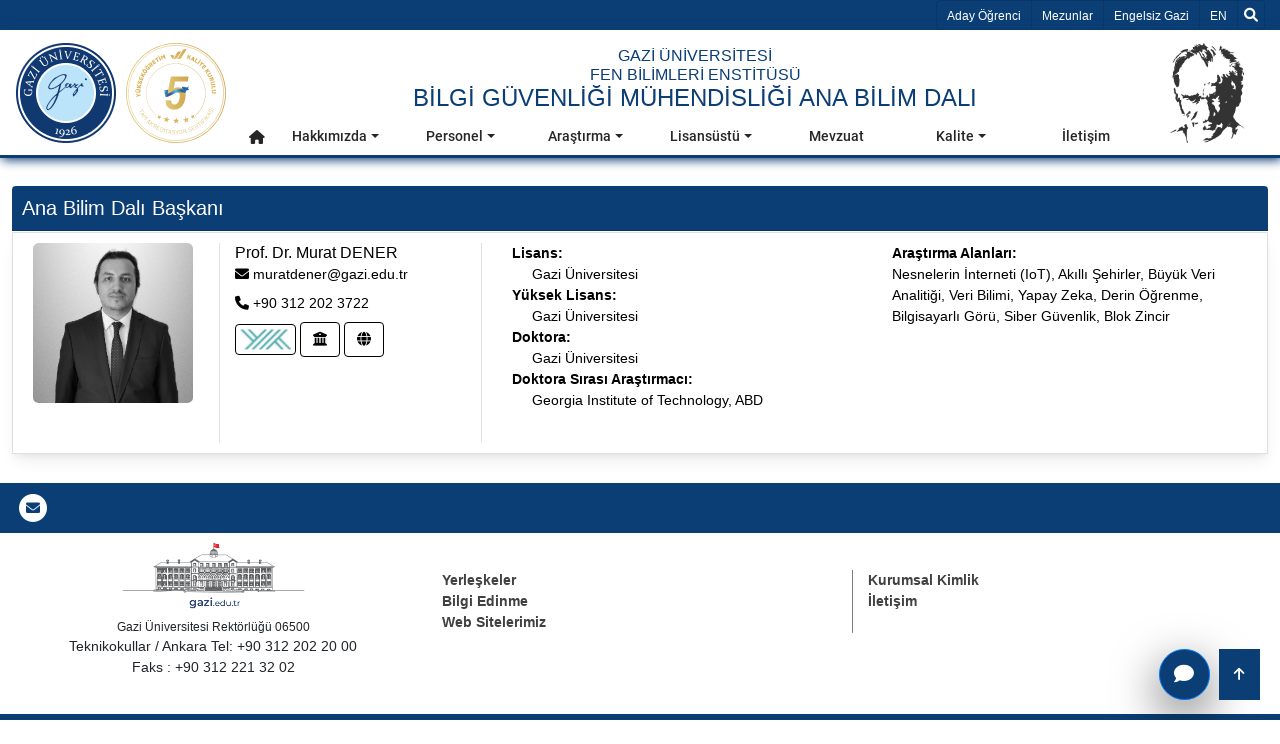

--- FILE ---
content_type: text/html; charset=utf-8
request_url: https://fbe-infosec.gazi.edu.tr/yonetici-personel
body_size: 20023
content:
<!DOCTYPE html>
<html lang=tr >
<head>
    <!-- Google tag (gtag.js) -->
    <script  async src="https://www.googletagmanager.com/gtag/js?id=G-DPZ0RX1QC2"></script>
    <script type="text/javascript" nonce="6JmjXM2lF3kL5dGrIEntKw==">
        window.dataLayer = window.dataLayer || [];
        function gtag(){dataLayer.push(arguments);}
        gtag('js', new Date());
        gtag('config', 'G-DPZ0RX1QC2');
    </script>
    <meta charset="utf-8">
    <meta name="Description" content="Bilgi G&#xFC;venli&#x11F;i M&#xFC;hendisli&#x11F;i Ana Bilim Dal&#x131; | Fen Bilimleri Enstit&#xFC;s&#xFC; | Gazi &#xDC;niversitesi | Gazili Olmak Ayr&#x131;cal&#x131;kt&#x131;r">
    <meta name="keywords" content="Ankara, University, Üniversite, Gazi, Gazi Üniversitesi">
    <meta name="author" content="Gazi Üniversitesi">
    <meta name="google-site-verification" content="qfKF6FAkysC9zlBZo4i3pPPL4a9wz3X1T9OySXDJk4s" />
    <meta name="viewport" content="width=device-width, initial-scale=1.0" />

        <link rel="manifest" href="/manifest.json" />
        <link rel="dns-prefetch" href="https://webupload.gazi.edu.tr">
        <link rel="preconnect" href="https://webupload.gazi.edu.tr">
        <link rel="canonical" href="http://fbe-infosec.gazi.edu.tr/yonetici-personel" />



            <meta property="og:type" content="website">
            <meta property="og:url" content="http://fbe-infosec.gazi.edu.tr/yonetici-personel">
            <meta property="og:title" content="Bilgi G&#xFC;venli&#x11F;i M&#xFC;hendisli&#x11F;i Ana Bilim Dal&#x131; | Fen Bilimleri Enstit&#xFC;s&#xFC; | Gazi &#xDC;niversitesi | Gazili Olmak Ayr&#x131;cal&#x131;kt&#x131;r">
            <meta property="og:description" content="Bilgi G&#xFC;venli&#x11F;i M&#xFC;hendisli&#x11F;i Ana Bilim Dal&#x131; | Fen Bilimleri Enstit&#xFC;s&#xFC; | Gazi &#xDC;niversitesi | Gazili Olmak Ayr&#x131;cal&#x131;kt&#x131;r">
            <meta property="og:site_name" content="Bilgi G&#xFC;venli&#x11F;i M&#xFC;hendisli&#x11F;i Ana Bilim Dal&#x131; | Fen Bilimleri Enstit&#xFC;s&#xFC; | Gazi &#xDC;niversitesi | Gazili Olmak Ayr&#x131;cal&#x131;kt&#x131;r">
            <meta property="og:image" content="https://webupload.gazi.edu.tr/upload/1/2021/8/18/b1301b1d-72c8-444e-a5d7-f8f53279b462-universitemiz.png">
            <meta property="og:image:alt" content="Bilgi G&#xFC;venli&#x11F;i M&#xFC;hendisli&#x11F;i Ana Bilim Dal&#x131; | Fen Bilimleri Enstit&#xFC;s&#xFC; | Gazi &#xDC;niversitesi | Gazili Olmak Ayr&#x131;cal&#x131;kt&#x131;r">
            <meta property="og:image:width" content="600">
            <meta property="og:image:height" content="400">
            <meta itemprop="description" content="Gazili Olmak Ayrıcalıktır!">
            <meta itemprop="image" content="https://webupload.gazi.edu.tr/upload/1/2021/8/18/b1301b1d-72c8-444e-a5d7-f8f53279b462-universitemiz.png">
            <meta name="twitter:card" content="summary_large_image">
            <meta name="twitter:url" content="http://fbe-infosec.gazi.edu.tr/yonetici-personel">
            <meta name="twitter:title" content="Bilgi G&#xFC;venli&#x11F;i M&#xFC;hendisli&#x11F;i Ana Bilim Dal&#x131; | Fen Bilimleri Enstit&#xFC;s&#xFC; | Gazi &#xDC;niversitesi | Gazili Olmak Ayr&#x131;cal&#x131;kt&#x131;r">
            <meta name="twitter:description" content="Bilgi G&#xFC;venli&#x11F;i M&#xFC;hendisli&#x11F;i Ana Bilim Dal&#x131; | Fen Bilimleri Enstit&#xFC;s&#xFC; | Gazi &#xDC;niversitesi | Gazili Olmak Ayr&#x131;cal&#x131;kt&#x131;r ">
            <meta name="twitter:image" content="https://webupload.gazi.edu.tr/upload/1/2021/8/18/b1301b1d-72c8-444e-a5d7-f8f53279b462-universitemiz.png">

        <title>Bilgi G&#xFC;venli&#x11F;i M&#xFC;hendisli&#x11F;i Ana Bilim Dal&#x131; | Fen Bilimleri Enstit&#xFC;s&#xFC; | Gazi &#xDC;niversitesi | Gazili Olmak Ayr&#x131;cal&#x131;kt&#x131;r</title>

        <link rel="shortcut icon" href="/favicon.ico?v=ThbY6gj0uWQi0TGis5cVLdOHoCa22e8kbCroVozegq0" type="image/x-icon" />
        <link rel="stylesheet" href="/lib/bootstrap/css/bootstrap.min.css"/>
        <link rel="stylesheet" href="/lib/font-awesome/css/all.min.css"/>
        <link href="/lib/owl-carousel/dist/assets/owl.carousel.min.css" rel="stylesheet" />
        <link href="/lib/owl-carousel/dist/assets/owl.theme.default.min.css" rel="stylesheet"/>
        <link href="/lib/aos/aos.min.css" rel="stylesheet"/>
        <link href="/frontend/css/main.min.css?v=gou9dIdIy3mn2qVGOxaxYS4VhWS1g-ZmpsqSpqLTDNU" rel="stylesheet" />
        <link href="/frontend/css/feedback-form.min.css?v=TEUPBNboBxc-QtuHBtWZxinkKxTUntyifJJqD6hg_Uo" rel="stylesheet" />
        <link href="/lib/select2/css/select2.min.css" rel="stylesheet"/>
        <link href="/frontend/css/gazi-audio.min.css?v=qZ7gfeqDnXwTDrakQz0Uzx67B6doicgg9cuoQ28XOmc" rel="stylesheet" />
        


        
    <style type="text/css">
    
    
    /* width */
    .person-detail::-webkit-scrollbar {
      width: 5px;
    }
    
    /* Track */
    .person-detail::-webkit-scrollbar-track {
      box-shadow: inset 0 0 5px grey; 
      border-radius: 2px;
    }
     
    /* Handle */
    .person-detail::-webkit-scrollbar-thumb {
      background: #0f57a3; 
      border-radius: 10px;
    }
    
    /* Handle on hover */
    .person-detail::-webkit-scrollbar-thumb:hover {
      background: #0b3e75; 
    }
    </style>

            <style>
            .tooltip { pointer-events: none; } 
            #myOverlay{display:none;}
            
            .grecaptcha-badge {
                visibility: hidden;
            }
            .select2-container{
                width : 100% !important;
            }

        </style>
    	<link rel="manifest" href="/manifest.webmanifest" />
</head>
<body>

    <script src="/lib/jquery/jquery.min.js"></script>
    <script src="/lib/bootstrap/js/bootstrap.bundle.min.js"></script>
        






<header>
    <div id="top-bar">
        <div class="container ">
            <ul aria-hidden="true" class="list-group list-group-horizontal" style="float: left;">
                <li class="list-group-item d-xl-none">
                    <button data-trigger="navbar_main" class="btn " type="button">&#9776;</button>
                </li>
                <li class="list-group-item d-xl-none">
                    <h5>
                        <a href="/">Gazi &#xDC;niversitesi</a>
                    </h5>
                </li>
            </ul>
            <ul class="list-group list-group-horizontal" aria-label="Yard&#x131;mc&#x131; Men&#xFC;">
                <li class="list-group-item  d-sm-none d-md-none d-none d-lg-block">
                    <a href="/view/candidate-student" aria-label="Aday &#xD6;&#x11F;renci" title="Aday &#xD6;&#x11F;renci" target="_blank">Aday &#xD6;&#x11F;renci</a>
                </li>
                <li class="list-group-item  d-sm-none d-md-none d-none d-lg-block">
                    <a aria-label="Mezunlar" title="Mezunlar" href="https://kariyerplanlama.gazi.edu.tr/"  target="_blank">Mezunlar</a>
                </li>
                <li class="list-group-item  d-sm-none d-md-none d-none d-lg-block">
                    <a aria-label="http://engelli-ogrenci-birimi.gazi.edu.tr/?language=tr_TR" title="http://engelli-ogrenci-birimi.gazi.edu.tr/?language=tr_TR" href="http://engelli-ogrenci-birimi.gazi.edu.tr/?language=tr_TR" target="_blank">Engelsiz Gazi</a>
                </li>
                    
        <li class="list-group-item d-flex align-items-center ">
            <a title="Dil Se&#xE7;iniz en-US" aria-label="Dil Se&#xE7;iniz en-US" href="/view/SetCulture?language=en-US">
                <span class="sr-only">Dil Se&#xE7;iniz EN</span>
                EN
                </a>
        </li>







                <li class="list-group-item">
                    <div id="search">
                        <div id="myOverlay" class="overlay">
                            <span class="closebtn" onclick="closeSearch()" title="Close Overlay">×</span>
                            <div class="overlay-content">
                                <form name="searchform" onSubmit="return dosearch();" aria-label="Ara Form">
                                    <div class="gazi-search-area ml-2 mr-2 d-flex justify-content-center">
                                        <div class="select-container">
                                            <select type="submit" name="sengines" aria-label="Nerede arama yapmak istersiniz?">
                                                <option aria-label="https://avesis.gazi.edu.tr/" id="avesisara" value="https://avesis.gazi.edu.tr/search?q=" data-target="_bla">https://avesis.gazi.edu.tr/</option>
                                                <option aria-label="https://gazi.edu.tr" id="siteiciara" value="/view/GetAllSearchList/?SearchString=" selected>https://gazi.edu.tr</option>
                                            </select>
                                        </div>
                                        <div class="search-input-container flex-grow-1">
                                            <input id="searchTermsText" type="text" aria-label="Aranacak Kelime + Enter" name="searchterms" placeholder="Ara... + Enter">
                                        </div>
                                        <div class="search-btn-container d-flex">
                                            <button aria-label="Ara" class="btn btn-light bg-dark text-light h-100 rounded-0 pl-4 pr-4 border-secondary flex-grow-1" type="submit"><i class="fas fa-search" aria-hidden="true"></i></button>
                                        </div>
                                    </div>
                                </form>
                            </div>
                        </div>
                        <button title="Ara" class="openBtn" onclick="openSearch()" aria-label="Ara">
                            <i class="fas fa-search" aria-hidden="true"></i>
                        </button>
                    </div>
                </li>
            </ul>
        </div>
    </div>
</header>
<div id="navbarMainGazi" class=" justify-content-between sticky-top">
    

<span class="screen-darken"></span>


<nav role="navigation" id="navbar_main" class="mobile-offcanvas navbar navbar-expand-xl navbar-dark ">
    <span class="sr-only">Ana Men&#xFC;</span>
    <div class="offcanvas-header">
        <button class="btn-close float-end">&times;</button>
    </div>
    <div id="mobile-menu-container" class="container p-0">

        <div class="w-100">
            <div class="d-flex flex-wrap justify-content-between mobile-menu-child-container">
                <div id="mobile-logo">
                    <div class="d-flex">
                        <a aria-label="gazi-home-logo" title="gazi.edu.tr" href="http://gazi.edu.tr" class="top-bar-gazi-logo"><span class="sr-only">gazi.edu.tr</span></a>
                        <a class="yokak" style="background-image: url('/frontend/img/logolar/yokak_logo.svg');"></a>
                    </div>
                </div>
                <div class="gazi-mobile-menu col ">
                    <div id="mobile-txt" class="top-bar-gazi-txt d-flex">
                                <a href="/" title="Anasayfa" aria-label="Anasayfa">
                                            <h6 class="mb-0"> GAZ&#x130; &#xDC;N&#x130;VERS&#x130;TES&#x130;</h6>
                                            <h6 class="mb-0"> FEN B&#x130;L&#x130;MLER&#x130; ENST&#x130;T&#xDC;S&#xDC;</h6>
                                            <h1>B&#x130;LG&#x130; G&#xDC;VENL&#x130;&#x11E;&#x130; M&#xDC;HEND&#x130;SL&#x130;&#x11E;&#x130; ANA B&#x130;L&#x130;M DALI</h1>
                                </a>

                    </div>
                    <div id="mobile-menu" >        <ul class="navbar-nav mr-auto" role="menu">
            <li style="border:none" role="menuitem">
                <a title="Anasayfa" aria-label="Anasayfa" class="nav-link nav-link-top" href="/" role="button" aria-haspopup="true" aria-expanded="false">
                    <i class="fas fa-home" aria-hidden="true"></i>
                    <span class="sr-only">Anasayfa</span>
                </a>
            </li>

                    <li class="menu-link dropdown submenu-dropdown" role="menuitem">
                        <a aria-label="Hakk&#x131;m&#x131;zda" title="Hakk&#x131;m&#x131;zda" class="nav-link nav-link-top nav-link-top-closed dropdown-toggle" data-toggle="dropdown" aria-expanded="false" href="#" target="_self">

                            Hakk&#x131;m&#x131;zda
                        </a>
                        <div class="dropdown-menu" aria-labelledby="navbarDropdown" role="group">
                            <div class="row ml-0 mr-0">
                                <div class="col-xl-3">
                                    <div class="d-flex justify-content-center nav-item-img">
                                        <img src="/images/middle-menu-icons/-icon.jpg" alt="menu image" onerror="this.onerror=null;this.src='https://webupload.gazi.edu.tr/upload/1/2021/8/18/b1301b1d-72c8-444e-a5d7-f8f53279b462-universitemiz.png'" class="img-fluid rounded">
                                    </div>
                                </div>
                                <div class="col-12 col-xl-9">
                                    <div class="row align-content-start flex-wrap">
                                        <div class='col double-cols'><div class='nav-item'><a role='menu-item' title='Genel Bilgi'  aria-label='Genel Bilgi' class='nav-link' href='http://fbe-infosec.gazi.edu.tr/view/page/83050' target=''>Genel Bilgi</a></span></div><div class='nav-item'><a role='menu-item' title='Misyon - Vizyon'  aria-label='Misyon - Vizyon' class='nav-link' href='http://fbe-infosec.gazi.edu.tr/view/page/293968/misyon-vizyon' target=''>Misyon - Vizyon</a></span></div><div class='nav-item'><a role='menu-item' title='Yönetim'  aria-label='Yönetim' class='nav-link' href='https://fbe-infosec.gazi.edu.tr/yonetici-personel' target=''>Yönetim</a></span></div><div class='nav-item'><a role='menu-item' title='Politikalarımız'  aria-label='Politikalarımız' class='nav-link' href='/view/page/288840/politikalarimiz' target=''>Politikalarımız</a></span></div><div class='nav-item'><a role='menu-item' title='Organizasyon Şeması'  aria-label='Organizasyon Şeması' class='nav-link' href='http://fbe-infosec.gazi.edu.tr/view/page/257565' target=''>Organizasyon Şeması</a></span></div><div class='nav-item'><a role='menu-item' title='Stratejik Plan & Raporlar'  aria-label='Stratejik Plan & Raporlar' class='nav-link' href='http://fbe-infosec.gazi.edu.tr/view/page/257554' target=''>Stratejik Plan & Raporlar</a></span></div><div class='nav-item'><a role='menu-item' title='Danışma Kurulu'  aria-label='Danışma Kurulu' class='nav-link' href='http://fbe-infosec.gazi.edu.tr/view/page/295661/danisma-kurulu' target=''>Danışma Kurulu</a></span></div><div class='nav-item'><a role='menu-item' title='İç/Dış Paydaşlar'  aria-label='İç/Dış Paydaşlar' class='nav-link' href='http://fbe-infosec.gazi.edu.tr/view/page/295662/icdis-paydaslar' target=''>İç/Dış Paydaşlar</a></span></div></div>
                                    </div>
                                </div>
                            </div>
                        </div>
                    </li>
                    <li class="menu-link dropdown submenu-dropdown" role="menuitem">
                        <a aria-label="Personel" title="Personel" class="nav-link nav-link-top nav-link-top-closed dropdown-toggle" data-toggle="dropdown" aria-expanded="false" href="#" target="_self">

                            Personel
                        </a>
                        <div class="dropdown-menu" aria-labelledby="navbarDropdown" role="group">
                            <div class="row ml-0 mr-0">
                                <div class="col-xl-3">
                                    <div class="d-flex justify-content-center nav-item-img">
                                        <img src="/images/middle-menu-icons/-icon.jpg" alt="menu image" onerror="this.onerror=null;this.src='https://webupload.gazi.edu.tr/upload/1/2021/8/18/b1301b1d-72c8-444e-a5d7-f8f53279b462-universitemiz.png'" class="img-fluid rounded">
                                    </div>
                                </div>
                                <div class="col-12 col-xl-9">
                                    <div class="row align-content-start flex-wrap">
                                        <div class='col double-cols'><div class='nav-item'><a role='menu-item' title='Akademik Personel'  aria-label='Akademik Personel' class='nav-link' href='https://fbe-infosec.gazi.edu.tr/akademik-personel' target=''>Akademik Personel</a></span></div><div class='nav-item'><a role='menu-item' title='İdari Personel'  aria-label='İdari Personel' class='nav-link' href='https://fbe-infosec.gazi.edu.tr/idari-personel' target=''>İdari Personel</a></span></div></div>
                                    </div>
                                </div>
                            </div>
                        </div>
                    </li>
                    <li class="menu-link dropdown submenu-dropdown" role="menuitem">
                        <a aria-label="Ara&#x15F;t&#x131;rma" title="Ara&#x15F;t&#x131;rma" class="nav-link nav-link-top nav-link-top-closed dropdown-toggle" data-toggle="dropdown" aria-expanded="false" href="#" target="_self">

                            Ara&#x15F;t&#x131;rma
                        </a>
                        <div class="dropdown-menu" aria-labelledby="navbarDropdown" role="group">
                            <div class="row ml-0 mr-0">
                                <div class="col-xl-3">
                                    <div class="d-flex justify-content-center nav-item-img">
                                        <img src="/images/middle-menu-icons/-icon.jpg" alt="menu image" onerror="this.onerror=null;this.src='https://webupload.gazi.edu.tr/upload/1/2021/8/18/b1301b1d-72c8-444e-a5d7-f8f53279b462-universitemiz.png'" class="img-fluid rounded">
                                    </div>
                                </div>
                                <div class="col-12 col-xl-9">
                                    <div class="row align-content-start flex-wrap">
                                        <div class='col double-cols'><div class='nav-item'><a role='menu-item' title='Akademik Çalışmalar'  aria-label='Akademik Çalışmalar' class='nav-link' href='http://fbe-infosec.gazi.edu.tr/view/page/251368' target=''>Akademik Çalışmalar</a></span></div><div class='nav-item'><a role='menu-item' title='Projeler'  aria-label='Projeler' class='nav-link' href='http://fbe-infosec.gazi.edu.tr/view/page/296458/projeler' target=''>Projeler</a></span></div><div class='nav-item'><a role='menu-item' title='Tezler'  aria-label='Tezler' class='nav-link' href='http://fbe-infosec.gazi.edu.tr/view/page/251291' target=''>Tezler</a></span></div></div>
                                    </div>
                                </div>
                            </div>
                        </div>
                    </li>
                    <li class="menu-link dropdown submenu-dropdown" role="menuitem">
                        <a aria-label="Lisans&#xFC;st&#xFC;" title="Lisans&#xFC;st&#xFC;" class="nav-link nav-link-top nav-link-top-closed dropdown-toggle" data-toggle="dropdown" aria-expanded="false" href="#" target="_self">

                            Lisans&#xFC;st&#xFC;
                        </a>
                        <div class="dropdown-menu" aria-labelledby="navbarDropdown" role="group">
                            <div class="row ml-0 mr-0">
                                <div class="col-xl-3">
                                    <div class="d-flex justify-content-center nav-item-img">
                                        <img src="/images/middle-menu-icons/-icon.jpg" alt="menu image" onerror="this.onerror=null;this.src='https://webupload.gazi.edu.tr/upload/1/2021/8/18/b1301b1d-72c8-444e-a5d7-f8f53279b462-universitemiz.png'" class="img-fluid rounded">
                                    </div>
                                </div>
                                <div class="col-12 col-xl-9">
                                    <div class="row align-content-start flex-wrap">
                                        <div class='col double-cols'><div class='nav-item'><a role='menu-item' title='Akademik Takvim'  aria-label='Akademik Takvim' class='nav-link' href='https://ogris.gazi.edu.tr/view/page/15015/akademik-takvim-gecmis-yillar' target=''>Akademik Takvim</a></span></div><div class='nav-item'><a role='menu-item' title='Bilgi Paketi Yüksek Lisans'  aria-label='Bilgi Paketi Yüksek Lisans' class='nav-link' href='https://obs.gazi.edu.tr/oibs/bologna/index.aspx?lang=tr&curOp=showPac&curUnit=83&curSunit=833939239' target=''>Bilgi Paketi Yüksek Lisans</a></span></div><div class='nav-item'><a role='menu-item' title='Bilgi Paketi Doktora'  aria-label='Bilgi Paketi Doktora' class='nav-link' href='https://obs.gazi.edu.tr/oibs/bologna/index.aspx?lang=tr&curOp=showPac&curUnit=83&curSunit=833939218' target=''>Bilgi Paketi Doktora</a></span></div><div class='nav-item'><a role='menu-item' title='Lisansüstü Eğitim-Öğretim Uygulama Esasları'  aria-label='Lisansüstü Eğitim-Öğretim Uygulama Esasları' class='nav-link' href='https://fbe.gazi.edu.tr/view/page/230194' target=''>Lisansüstü Eğitim-Öğretim Uygulama Esasları</a></span></div><div class='nav-item'><a role='menu-item' title='Başvuru Kriterleri'  aria-label='Başvuru Kriterleri' class='nav-link' href='https://webupload.gazi.edu.tr/upload/687/2025/12/15/4911d375-9cb1-4937-ade7-de134a48cb34-4889f523-171b-43d1-ad37-616ea680d4ee-tr_bilgiguvenligimuhendisligi.pdf' target='_blank'>Başvuru Kriterleri</a></span></div><div class='nav-item'><a role='menu-item' title='Doktora Yeterlik Esasları'  aria-label='Doktora Yeterlik Esasları' class='nav-link' href='http://fbe-infosec.gazi.edu.tr/view/page/261607' target=''>Doktora Yeterlik Esasları</a></span></div><div class='nav-item'><a role='menu-item' title='Ders Programı'  aria-label='Ders Programı' class='nav-link' href='https://fbe-infosec.gazi.edu.tr/view/announcement/318152?type=1&item=2025-2026-egitim-ogretim-yili-guz-donemi-ders-programi' target=''>Ders Programı</a></span></div><div class='nav-item'><a role='menu-item' title='Dersler (Bilimsel Hazırlık)'  aria-label='Dersler (Bilimsel Hazırlık)' class='nav-link' href='http://fbe-infosec.gazi.edu.tr/view/page/251353' target=''>Dersler (Bilimsel Hazırlık)</a></span></div><div class='nav-item'><a role='menu-item' title='Dersler (Zorunlu - Seçmeli)'  aria-label='Dersler (Zorunlu - Seçmeli)' class='nav-link' href='http://fbe-infosec.gazi.edu.tr/view/page/212217' target=''>Dersler (Zorunlu - Seçmeli)</a></span></div><div class='nav-item'><a role='menu-item' title='Dersler (Seminer - Doktora Yeterlik)'  aria-label='Dersler (Seminer - Doktora Yeterlik)' class='nav-link' href='https://fbe-infosec.gazi.edu.tr/view/page/287467' target=''>Dersler (Seminer - Doktora Yeterlik)</a></span></div><div class='nav-item'><a role='menu-item' title='Teze Hazırlık - Tez Çalışması'  aria-label='Teze Hazırlık - Tez Çalışması' class='nav-link' href='https://fbe-infosec.gazi.edu.tr/view/page/287468' target=''>Teze Hazırlık - Tez Çalışması</a></span></div><div class='nav-item'><a role='menu-item' title='Erasmus+ Kurumlararası Anlaşmalar'  aria-label='Erasmus+ Kurumlararası Anlaşmalar' class='nav-link' href='/view/page/296451/erasmus-kurumlararasi-anlasmalar' target=''>Erasmus+ Kurumlararası Anlaşmalar</a></span></div><div class='nav-item'><a role='menu-item' title='Sıkça Sorulan Sorular'  aria-label='Sıkça Sorulan Sorular' class='nav-link' href='https://fbe.gazi.edu.tr/view/page/286356/sikca-sorulan-sorular' target=''>Sıkça Sorulan Sorular</a></span></div></div>
                                    </div>
                                </div>
                            </div>
                        </div>
                    </li>
                    <li class="menu-link dropdown" role="menuitem">
                        <a title="Mevzuat" aria-label="Mevzuat" rel="nofollow" class="nav-link nav-link-top" href="http://fbe.gazi.edu.tr/view/page/244920">
                            Mevzuat
                        </a>
                    </li>
                    <li class="menu-link dropdown submenu-dropdown" role="menuitem">
                        <a aria-label="Kalite" title="Kalite" class="nav-link nav-link-top nav-link-top-closed dropdown-toggle" data-toggle="dropdown" aria-expanded="false" href="#" target="_self">

                            Kalite
                        </a>
                        <div class="dropdown-menu" aria-labelledby="navbarDropdown" role="group">
                            <div class="row ml-0 mr-0">
                                <div class="col-xl-3">
                                    <div class="d-flex justify-content-center nav-item-img">
                                        <img src="https://webupload.gazi.edu.tr/upload/1/2021/8/18/b1301b1d-72c8-444e-a5d7-f8f53279b462-universitemiz.png" alt="menu image" onerror="this.onerror=null;this.src='https://webupload.gazi.edu.tr/upload/1/2021/8/18/b1301b1d-72c8-444e-a5d7-f8f53279b462-universitemiz.png'" class="img-fluid rounded">
                                    </div>
                                </div>
                                <div class="col-12 col-xl-9">
                                    <div class="row align-content-start flex-wrap">
                                        <div class='col double-cols'><div class='nav-item'><a role='menu-item' title='Formlar'  aria-label='Formlar' class='nav-link' href='https://fbe.gazi.edu.tr/view/page/275866' target=''>Formlar</a></span></div><div class='nav-item'><a role='menu-item' title='Doktora Akış Şeması'  aria-label='Doktora Akış Şeması' class='nav-link' href='https://fbe.gazi.edu.tr/view/page/280441' target=''>Doktora Akış Şeması</a></span></div><div class='nav-item'><a role='menu-item' title='Yüksek Lisans Akış Şeması'  aria-label='Yüksek Lisans Akış Şeması' class='nav-link' href='https://fbe.gazi.edu.tr/view/page/280439' target=''>Yüksek Lisans Akış Şeması</a></span></div><div class='nav-item'><a role='menu-item' title='İş Akış Şemaları'  aria-label='İş Akış Şemaları' class='nav-link' href='https://fbe.gazi.edu.tr/view/page/293562/is-akis-semalari' target=''>İş Akış Şemaları</a></span></div><div class='nav-item'><a role='menu-item' title='Stratejik Plan & Raporlar'  aria-label='Stratejik Plan & Raporlar' class='nav-link' href='/view/page/257554/stratejik-plan-raporlar' target=''>Stratejik Plan & Raporlar</a></span></div></div>
                                    </div>
                                </div>
                            </div>
                        </div>
                    </li>
                    <li class="menu-link dropdown" role="menuitem">
                        <a title="&#x130;leti&#x15F;im" aria-label="&#x130;leti&#x15F;im" rel="nofollow" class="nav-link nav-link-top" href="http://fbe-infosec.gazi.edu.tr/view/page/90021">
                            &#x130;leti&#x15F;im
                        </a>
                    </li>
        </ul>
</div>
                </div>

                <div id="mobile-social-media" class="pl-0 pr-0 d-flex align-items-center">
                    <div id="ataturk-1" class=" top-bar-ataturk"></div>
                </div>
                <div class="social-media-icons">
                    <div class="social-bar align-items-center">
        <div class="container">
            <div class="d-flex">
                <div class="social-bar-icons">

                    <a href="https://mail.gazi.edu.tr/" aria-label="Gazi E-mail" title="Gazi E-mail" class="fa-stack fa-2x">
                        <i class="fa fa-circle fa-stack-2x text-white" aria-hidden="true"></i>
                        <i class="fa fa-envelope fa-stack-1x fa-inverse text-blue-gazi" aria-hidden="true"></i>
                        <span class="sr-only">Gazi E-Mail</span>
                    </a>



                </div>
            </div>
        </div>
    </div>

                </div>
            </div>
        </div>
    </div>
</nav>




</div>





<div class="container">
    <div class="row info-subpage">
        <div class="col-xs-12 col-md-12">
            <div class="info-details-subpage mt-3 mb-3">
                <div class="row">
                        <div class=" w-100" id="accordionDepartment">
                                        <ul class="list-group">
                <li class="list-group-item" style="border:0;color:white;padding:0.75rem;">
                    <div class="department-title" id="birim-1990" style="padding:10px;border-bottom: 1px solid rgba(0,0,0,.125); background-color:#0b3e75; border-radius: 0.25rem 0.25rem 0 0; ">
                        <h5 class="mb-0">Ana Bilim Dalı Başkanı</h5>
                    </div>

                    <div class="department-title1" id="birim-1990" style="">
                                        <div style="margin-top:1px;margin-bottom:1px;" class="g-backInRight">
                    <div class="card personnel-card" style="">
                        <div class="card-body p-0">
                            <div class="row ">
                                <div class="col col-sm-12 col-md-2">
                                    <div class="personnel-img-container1">

                                            <img loading="lazy" draggable="false" class="img1 card-img-top" src="https://webupload.gazi.edu.tr/upload/687/2024/9/7/b59e35fd-9953-4e8d-a939-4da963e4599a-20231213_120434-.jpg" alt='ProfDr Murat DENER' onerror="this.onerror=null;this.src='/frontend/img/user-default.png'">
                                    </div>
                                </div>
                                <div class="col-md-10">
                                    <div class="row">
                                        <div class="col-sm-12 col-md-3 personnel-contact-left">
                                            <h6 class="card-title mb-0">
Prof. Dr.                                                Murat DENER
                                            </h6>

                                            <div class="personnel-contact">
                                                    <div class="">
                                                            <div class="mb-2 p-c-item">
                                                                <a aria-labelledby="mail gönder" role="button" href="mailto:muratdener@gazi.edu.tr">
                                                                    <i class="fa fa-envelope"></i> muratdener@gazi.edu.tr
                                                                </a>
                                                            </div>

                                                            <div class="mb-2 p-c-item">
                                                                <i class="fa fa-phone" aria-hidden="true"></i> <a href="tel:&#x2B;90 312 202 3722">&#x2B;90 312 202 3722</a>
                                                            </div>
                                                    </div>

                                                    <div class="">
                                                            <a href="https://akademik.yok.gov.tr/AkademikArama/AkademisyenGorevOgrenimBilgileri?islem=direct&amp;authorId=F5969721087122FF" class="btn btn-personnel p-1" target="_blank" data-toggle="tooltip" data-placement="top" title="" data-original-title="Y&#xD6;K Sayfas&#x131;">
                                                                <svg xmlns="http://www.w3.org/2000/svg" xmlns:xlink="http://www.w3.org/1999/xlink" width="51" height="21" viewBox="0 0 50 21">
                                                                    <image id="yok" width="51" height="21" xlink:href="[data-uri]"/>
                                                                </svg>
                                                            </a>
                                                            <a href="https://avesis.gazi.edu.tr/muratdener" class="btn btn-outline-light btn-personnel" target="_blank" data-toggle="tooltip" data-placement="top" title="" data-original-title="Akademik Web Sitesi">
                                                                <i class="fa fa-university" aria-hidden="true"></i>
                                                            </a>
                                                            <a href="https://avesis.gazi.edu.tr/muratdener" class="btn btn-outline-light btn-personnel" target="_blank" data-toggle="tooltip" data-placement="top" title="" data-original-title="Ki&#x15F;isel Web Sitesi">
                                                                <i class="fa fa-globe" aria-hidden="true"></i>
                                                            </a>
                                                    </div>

                                            </div>
                                        </div>
                                        <div class="col-sm-12 col-md-9 ">
                                            <div class="p-contact-mobile-border"> </div>
                                            <div class="person-detail" style="display: block">
                                                <div class="layoutmanager">
<div class="container-fluid layout-container">
<div class="row layout-row">
<div class="col-xs-6 col-sm-6 col-md-6 col-lg-6 layout-column ">
<div class="layout-column-one layout-column-editable">
<p><b>Lisans:</b>&nbsp;<br />
&nbsp;&nbsp;&nbsp;&nbsp;&nbsp;Gazi &Uuml;niversitesi<br />
<b>Y&uuml;ksek Lisans:</b><br />
&nbsp;&nbsp;&nbsp;&nbsp;&nbsp;Gazi &Uuml;niversitesi<br />
<b>Doktora:</b>&nbsp;<br />
&nbsp;&nbsp;&nbsp;&nbsp;&nbsp;Gazi &Uuml;niversitesi<br />
<b>Doktora Sırası&nbsp;Araştırmacı:</b>&nbsp;<br />
&nbsp;&nbsp;&nbsp;&nbsp;&nbsp;Georgia Institute of Technology, ABD</p>
</div>
</div>

<div class="col-xs-6 col-sm-6 col-md-6 col-lg-6 layout-column">
<div class="layout-column-two layout-column-editable">
<p><strong>Araştırma Alanları:</strong><br />
Nesnelerin İnterneti (IoT), Akıllı Şehirler, B&uuml;y&uuml;k Veri Analitiği, Veri Bilimi, Yapay Zeka, Derin &Ouml;ğrenme, Bilgisayarlı G&ouml;r&uuml;, Siber G&uuml;venlik, Blok Zincir</p>
</div>
</div>
</div>
</div>
</div>

<p>&nbsp;</p>

                                            </div>
                                        </div>
                                    </div>
                                </div>
                            </div>
                        </div>
                    </div>
                </div>

                    </div>

                </li>
            </ul>

                        </div>


                </div>
            </div>
        </div>
    </div>
</div>
<div class="modal fade" id="personImageModal" tabindex="-1" aria-labelledby="personImageModal" aria-hidden="true">
    <div class="modal-dialog modal-lg">
        <div class="modal-content gazi-bg-dark-blue">

            <div class="modal-body p-0 ">
                <button type="button" class="p-close close " data-dismiss="modal" data-bs-dismiss="modal" aria-label="Close">
                    <span aria-hidden="true">&times;</span>
                </button>
                <div class="d-flex">
                    <div class="col-img p-3 col-4 d-flex justify-content-center">
                        <div class="img-draw-area align-self-center">
                            <div id="imgArea"></div>
                        </div>
                    </div>

                    <div class="gazi-bg-dark-blue text-white col-8">
                        <div class="detail-html pt-3 text-left ">
                            <h6 class="p-name"></h6>
                            <div class="p-job "></div>
                            <div class="p-description"></div>
                            <div class="p-contact"></div>
                        </div>
                    </div>
                </div>


            </div>
        </div>
    </div>
</div>







<div id="index-social-media">
    <div class="social-bar align-items-center">
        <div class="container">
            <div class="d-flex">
                <div class="social-bar-icons">

                    <a href="https://mail.gazi.edu.tr/" aria-label="Gazi E-mail" title="Gazi E-mail" class="fa-stack fa-2x">
                        <i class="fa fa-circle fa-stack-2x text-white" aria-hidden="true"></i>
                        <i class="fa fa-envelope fa-stack-1x fa-inverse text-blue-gazi" aria-hidden="true"></i>
                        <span class="sr-only">Gazi E-Mail</span>
                    </a>



                </div>
            </div>
        </div>
    </div>

</div>
<div>
    <button accesskey="y" id="btnFeedback" aria-label="Geri Bildirim Kutusunu Aç" class="btn btn-primary btn-feedback">
        <i class="fa fa-comment fa-lg" aria-hidden="true"></i>
    </button>
</div>

<footer>
    <div id="footer-div1">
        <div class="container" id="footerContentArea">
                <div class="row ">
                    <div class="col-12 col-xl-4">
                        <div class="d-flex justify-content-center">
                            <div class="row justify-content-center">
                                <div role="img" aria-label="Gazi Üniversitesi Binası" class="footer-bina"></div>
                                <address class="footer-adres">
                                    Gazi &#xDC;niversitesi Rekt&#xF6;rl&#xFC;&#x11F;&#xFC; 06500
                                    <br /> 
                                    <a href="tel:+903122022000">Teknikokullar / Ankara Tel: +90 312 202 20 00</a>
                                    <br />
                                    <a href="fax:+903122213202">Faks : +90 312 221 32 02</a>
                                </address>
                            </div>
                        </div>
                    </div>
                    <div class="col-12 col-xl-8">
                        <div class="footer-link">
                            <div class="row">
                                <div class="col-6" style="border-right: 1px solid grey;">
                                    <a aria-label="Yerle&#x15F;keler" title="Yerle&#x15F;keler" href="https://gazi.edu.tr/view/page/169251/yerleskeler">Yerle&#x15F;keler</a>
                                    <a title="Bilgi Edinme" aria-label="Bilgi Edinme" href="https://gazi.edu.tr/cimer/?language=tr_TR">Bilgi Edinme</a>
                                    <a title="Web Sitelerimiz" aria-label="Web Sitelerimiz" href="/our-websites">Web Sitelerimiz</a>

                                </div>
                                <div class="col-6">
                                    <a aria-label="Kurumsal Kimlik" title="Kurumsal Kimlik" href="https://gazi.edu.tr/view/page/237161">Kurumsal Kimlik</a>
                                    <a aria-label="&#x130;leti&#x15F;im" title="&#x130;leti&#x15F;im" href="https://gazi.edu.tr/view/page/153/iletisim-sayfasi">&#x130;leti&#x15F;im</a>
                                </div>
                            </div>
                        </div>
                    </div>
                </div>
            
        </div>
    </div>
    <div id="footer-div2" class="container-fluid" style="">
    <div class="row">
        <div class="col-12">
            2026 &copy; <a style="color:inherit" target="_blank" aria-label="Gazi &#xDC;niversitesi Bilgi &#x130;&#x15F;lem Daire Ba&#x15F;kanl&#x131;&#x11F;&#x131;" href="https://bidb.gazi.edu.tr"> Gazi &#xDC;niversitesi Bilgi &#x130;&#x15F;lem Daire Ba&#x15F;kanl&#x131;&#x11F;&#x131; </a>
        </div>
    </div>
</div>
</footer>


<div tabindex="0" id="feedbackFormArea" class="feedback-form-area" style="background-image:url('/frontend/img/gaziLogo.png')">
    <div class="card feedback-card">
        <img style="position: absolute; opacity: 0.1; height: auto; width: 100%; left: 0; top: 15px;" src="/frontend/img/gazilogo100x100.png" alt="background image">
        <div class="feedback-card-header" style="z-index:150">
            <button type="button" id="feedbackBtnClose" class="btn btn-feedback-close" aria-label="Kapat">
                <i class="fa fa-close" aria-hidden="true"></i>
            </button>
        </div>
        <div class="card-body feedback-card-body" style="position: relative;">
            <div class="feedback-pills-area">
                <p tabindex="0" class="card-text">G&#xF6;r&#xFC;&#x15F;, istek ve de&#x11F;erlendirmelerinizi bize iletin.</p>
                <div class="feedback-form rating-form">
                    <form action="#" method="post" id="feedBackForm" aria-label="G&#xF6;r&#xFC;&#x15F;, istek ve de&#x11F;erlendirmelerinizi bize iletin.">
                        <div class="form-group">
                            <label tabindex="0" for="unitSelectBox">Birim yada B&#xF6;l&#xFC;m Se&#xE7;iniz.</label>
                            <select class="form-control js-example-basic-single" id="unitSelectBox"></select>
                        </div>
                        <div class="form-group">
                            <label tabindex="0" for="feedBackType">Konu</label>
                            <select aria-required="true" required="required" id="feedBackType" class="form-control"><option value="0">Memnuniyet</option>
<option value="1">&#x15E;ikayet</option>
<option value="2">&#xD6;neri</option>
</select>
                        </div>
                        <div class="form-group">
                            <input aria-required="true" required placeholder="Ad&#x131; Soyad&#x131;" aria-label="Ad&#x131; Soyad&#x131;" class="form-control" type="text" id="feedBackUsername" />
                        </div>
                        <div class="form-group">
                            <input aria-required="true" required placeholder="E-Mail" aria-label="E-Mail" class="form-control" type="email" id="feedBackEmail" />
                        </div>
                        <div class="form-group">
                            <textarea aria-required="true" tabindex="0" required aria-label="A&#xE7;&#x131;klama" class="form-control" id="feedBackContent" rows="3"
                                      placeholder="A&#xE7;&#x131;klama"></textarea>
                        </div>
                        <button tabindex="0" type="submit" aria-label="G&#xF6;nder" id="feedFormSubmitBtn" class="btn btn-feedback-send">
                            <i class="fa fa-paper-plane" aria-hidden="true"></i> G&#xF6;nder
                        </button>
                    </form>
                </div>
            </div>
        </div>
    </div>
</div>





        <button accesskey="t" id="back-to-top" title="Sayfa Ba&#x15F;&#x131;na Git." aria-label="Sayfa Ba&#x15F;&#x131;na Git." style="display: block;">
            <i class="fa fa-arrow-up" aria-hidden="true"></i>
        </button>
        
        <script nonce="6JmjXM2lF3kL5dGrIEntKw==">

             document.addEventListener("DOMContentLoaded", function () {
                document.querySelectorAll('[data-trigger]').forEach(function (everyelement) {

                    let offcanvas_id = everyelement.getAttribute('data-trigger');

                    everyelement.addEventListener('click', function (e) {
                        e.preventDefault();
                        show_offcanvas(offcanvas_id);

                    });
                });

                document.querySelectorAll('.btn-close').forEach(function (everybutton) {

                    everybutton.addEventListener('click', function (e) {
                        e.preventDefault();
                        close_offcanvas();
                    });
                });

                var screenDarken = document.querySelector('.screen-darken');
                if(screenDarken != null){
                    screenDarken.addEventListener('click', function (event) {
                    close_offcanvas();
                });
                }
                

            });
            // DOMContentLoaded  end
        </script>



        <script src="/lib/aos/aos.min.js"></script>
        <script defer src="/lib/select2/js/select2.min.js"></script>
        <script src="/frontend/js/gazi-feedback.min.js?v=37Y8I3vJZA1QIHysQKz9EsHxCgrYaUGxWoyNiN_TMuM" id="feedbackjs" data-sitekey='6LcOs5AfAAAAAMRP2KMP9POPTt7GlgKTUo6dbZMj'></script> 
        <script defer src="https://www.google.com/recaptcha/api.js?render=6LcOs5AfAAAAAMRP2KMP9POPTt7GlgKTUo6dbZMj"></script>
        <script src="/frontend/js/content-detail.min.js?v=IZHr8HAf8tu_Qbfy0APukzZo_pc6ErwDg9-XbtLs_fo"></script> <!-- for image light box -->
        <script defer src='/lib/owl-carousel/dist/owl.carousel.min.js'></script>
        <script src='/frontend/js/owl-carousel-settings.min.js?v=5EfLiUVSvS3vBGSyXrKmgFLEvDwmOW5ecJml_qAohwU'></script>
        <script src="/frontend/js/main.min.js?v=m4VTD2nO9hzDIuV6EZD6uKj3UmZJ-l2UpjCZYBiO_GY"></script>
        <script src="/frontend/js/gazi-audio.min.js?v=wuTc-Jb9jNSM4Qpaesy-SsbSQsWZWj5f5MaCLq-Z9RQ"></script>
        <script src="/frontend/js/default-image.min.js?v=BBmvzTm5MSsf6Ek-7sVPvgrse0AK0aN34YG_7JLpHNc"></script>

       



    <script type="text/javascript" nonce="6JmjXM2lF3kL5dGrIEntKw==">
        $(() => {
            
           var pModal = $("#personImageModal");
            $(".card-title-clickable").click(function (){
               var parent = $(this).closest(".personnel-card");
               var imgArea = $("#imgArea");
               var description = $(this).closest(".personnel-card").children(".person-detail").html();
               var img = $(parent).find(".card-img-top");
               var name = $(parent).find(".card-title").text();
               var job = $(parent).find(".card-text").text();
               imgArea.html("");
               imgArea.append('<img id="personImage" loading="lazy" draggable="false" class="card-img-top" onerror="this.onerror=null;this.src=\'/frontend/img/user-default.PNG\'" src="'+img.attr("src")+'" alt="'+name+'" />');
               pModal.find(".p-job").text(job);
               pModal.find(".p-name").text(name);
               pModal.find(".p-description").html(description);
               pModal.modal("show");
            });
            
            let personDetail = $(".person-detail");            
            personDetail.each((i,el)=>{
                let elm = $(el);
                if (elm.height() > 200){
                    elm.height(200);
                    elm.css("overflow-y","scroll");
                }
            });
            
        });
    </script>

        

        <script type="text/javascript" nonce="6JmjXM2lF3kL5dGrIEntKw==">
            AOS.init();
            jQuery(window).on('load', function () {
                let textarea = $("#g-recaptcha-response-100000");
                var recaptchaRes = $(".grecaptcha-badge");
                textarea.attr("aria-hidden", "true");
                textarea.attr("aria-readonly", "true");
                recaptchaRes.next("iframe").attr("title", "iframe");
                recaptchaRes.next("iframe").attr("aria-hidden", "true");
            });
            $(document).ready(function () {
                $("#back-to-top").click(() => {
                    topFunction();
                });
                $("#home-events-carousel").find(".owl-dots").children("button.owl-dot").attr("aria-label", "Kayd&#x131;rma Butonu");
                $("#onemli-haber").find(".owl-dots").children("button.owl-dot").attr("aria-label", "Kayd&#x131;rma Butonu");
                $('[data-toggle="tooltip"]').tooltip();

               
                let unitAnn = $("unit-announcement");
                if (unitAnn !== undefined){ unitAnn.click(); }

            });

            let allowedSearchUrls = [
                "https://avesis.gazi.edu.tr/search?q=",
                "/view/GetAllSearchList/?SearchString="
            ];

            function dosearch() {
                var sf=document.searchform;
                var searchEngineURL = sf.sengines.options[sf.sengines.selectedIndex].value;
                var searchTerms = sf.searchterms.value;
            
                if (!allowedSearchUrls.includes(searchEngineURL)) {
                    console.error("The selected search engine is not allowed: " + searchEngineURL);
                    return false;
                }

                let encodedSearchTerms  = encodeURIComponent(searchTerms);
                var submitto = searchEngineURL + encodedSearchTerms;
                window.location.href = submitto;
                return false;
            }

            function darken_screen(yesno) {
                if (yesno == true) {
                    document.querySelector('.screen-darken').classList.add('active');
                }
                else if (yesno == false) {
                    document.querySelector('.screen-darken').classList.remove('active');
                }
            }

            function close_offcanvas() {
                darken_screen(false);
                document.querySelector('.mobile-offcanvas.show').classList.remove('show');
                document.body.classList.remove('offcanvas-active');
                $("html body").css({ "scroll-behavior": "", "overflow": "" });
            }

            function show_offcanvas(offcanvas_id) {
                darken_screen(true);
                document.getElementById(offcanvas_id).classList.add('show');
                document.body.classList.add('offcanvas-active');
                $("html body").css({ "scroll-behavior": "smooth", "overflow": "hidden" });
                $("#canvas-social-media").children().removeClass("container-fluid");
                $("#canvas-social-media").css("display", "");
            }

           

            function openSearch() {
                document.getElementById("myOverlay").style.display = "block";
                $("#navbarMainGazi").removeClass("sticky-top");
                $("html body").css({ "scroll-behavior": "smooth", "overflow": "hidden" });
                $("#searchTermsText").focus();
            }

            function closeSearch() {
                document.getElementById("myOverlay").style.display = "none";
                $("#navbarMainGazi").addClass("sticky-top");
                $("html body").css({ "scroll-behavior": "", "overflow": "" });
            }


           
            
            

             
        </script>
        <script async="" src="https://www.google-analytics.com/analytics.js"></script>
        <script type="text/javascript" nonce="6JmjXM2lF3kL5dGrIEntKw==">
            (function (i, s, o, g, r, a, m) {
                i['GoogleAnalyticsObject'] = r; i[r] = i[r] || function () { (i[r].q = i[r].q || []).push(arguments) }
                    , i[r].l = 1 * new Date(); a = s.createElement(o),
                        m = s.getElementsByTagName(o)[0]; a.async = 1; a.src = g; m.parentNode.insertBefore(a, m)
            })(window, document, 'script', 'https://www.google-analytics.com/analytics.js', 'ga');

            ga('create', 'UA-100866703-1', 'auto');
            ga('send', 'pageview');
        </script>
        
        <script type="text/javascript" nonce="6JmjXM2lF3kL5dGrIEntKw==">
            if (window.speechSynthesis) {
                console.log("Web Speech API is supported!");
                const synth = window.speechSynthesis;
                
                document.addEventListener("keyup", function(event) {
                    if (event.keyCode === 9 && document.activeElement !== document.body) 
                    {
                        synth.cancel();
                        const element = document.activeElement;
                        const title = element.title;
                        const ariaLabel = element.getAttribute("aria-label");
                        const img = element.querySelector("img");
                        const textContent = element.textContent.trim();
                        if (textContent) {
                            text = textContent;
                        } else if (title) {
                            text = title;
                        } else if (ariaLabel) {
                            text = ariaLabel;
                        } else if(img){
                            text = img.getAttribute("alt");    
                        } else {
                            text = "";
                        }

                        // Metni seslendir
                        const utterance = new SpeechSynthesisUtterance();
                        utterance.text = text;
                        var lang = 'GaziCMS.UI.Orchestrator.ViewModels.SetCultureViewModel == null ? "tr-TR" : tr-TR';
                        utterance.lang = lang; // Language code (optional)
                        utterance.pitch = 1; // Pitch (0-2, default 1)
                        utterance.rate = 1; // Speech rate (0.1-10, default 1)
                        synth.speak(utterance);
                    
                  }
                });

            } else {
              console.log("Web Speech API is not supported.");
            }

        </script>
        
        
        </body>
</html>

--- FILE ---
content_type: text/html; charset=utf-8
request_url: https://www.google.com/recaptcha/api2/anchor?ar=1&k=6LcOs5AfAAAAAMRP2KMP9POPTt7GlgKTUo6dbZMj&co=aHR0cHM6Ly9mYmUtaW5mb3NlYy5nYXppLmVkdS50cjo0NDM.&hl=en&v=PoyoqOPhxBO7pBk68S4YbpHZ&size=invisible&anchor-ms=20000&execute-ms=30000&cb=d02cyepwa53j
body_size: 48581
content:
<!DOCTYPE HTML><html dir="ltr" lang="en"><head><meta http-equiv="Content-Type" content="text/html; charset=UTF-8">
<meta http-equiv="X-UA-Compatible" content="IE=edge">
<title>reCAPTCHA</title>
<style type="text/css">
/* cyrillic-ext */
@font-face {
  font-family: 'Roboto';
  font-style: normal;
  font-weight: 400;
  font-stretch: 100%;
  src: url(//fonts.gstatic.com/s/roboto/v48/KFO7CnqEu92Fr1ME7kSn66aGLdTylUAMa3GUBHMdazTgWw.woff2) format('woff2');
  unicode-range: U+0460-052F, U+1C80-1C8A, U+20B4, U+2DE0-2DFF, U+A640-A69F, U+FE2E-FE2F;
}
/* cyrillic */
@font-face {
  font-family: 'Roboto';
  font-style: normal;
  font-weight: 400;
  font-stretch: 100%;
  src: url(//fonts.gstatic.com/s/roboto/v48/KFO7CnqEu92Fr1ME7kSn66aGLdTylUAMa3iUBHMdazTgWw.woff2) format('woff2');
  unicode-range: U+0301, U+0400-045F, U+0490-0491, U+04B0-04B1, U+2116;
}
/* greek-ext */
@font-face {
  font-family: 'Roboto';
  font-style: normal;
  font-weight: 400;
  font-stretch: 100%;
  src: url(//fonts.gstatic.com/s/roboto/v48/KFO7CnqEu92Fr1ME7kSn66aGLdTylUAMa3CUBHMdazTgWw.woff2) format('woff2');
  unicode-range: U+1F00-1FFF;
}
/* greek */
@font-face {
  font-family: 'Roboto';
  font-style: normal;
  font-weight: 400;
  font-stretch: 100%;
  src: url(//fonts.gstatic.com/s/roboto/v48/KFO7CnqEu92Fr1ME7kSn66aGLdTylUAMa3-UBHMdazTgWw.woff2) format('woff2');
  unicode-range: U+0370-0377, U+037A-037F, U+0384-038A, U+038C, U+038E-03A1, U+03A3-03FF;
}
/* math */
@font-face {
  font-family: 'Roboto';
  font-style: normal;
  font-weight: 400;
  font-stretch: 100%;
  src: url(//fonts.gstatic.com/s/roboto/v48/KFO7CnqEu92Fr1ME7kSn66aGLdTylUAMawCUBHMdazTgWw.woff2) format('woff2');
  unicode-range: U+0302-0303, U+0305, U+0307-0308, U+0310, U+0312, U+0315, U+031A, U+0326-0327, U+032C, U+032F-0330, U+0332-0333, U+0338, U+033A, U+0346, U+034D, U+0391-03A1, U+03A3-03A9, U+03B1-03C9, U+03D1, U+03D5-03D6, U+03F0-03F1, U+03F4-03F5, U+2016-2017, U+2034-2038, U+203C, U+2040, U+2043, U+2047, U+2050, U+2057, U+205F, U+2070-2071, U+2074-208E, U+2090-209C, U+20D0-20DC, U+20E1, U+20E5-20EF, U+2100-2112, U+2114-2115, U+2117-2121, U+2123-214F, U+2190, U+2192, U+2194-21AE, U+21B0-21E5, U+21F1-21F2, U+21F4-2211, U+2213-2214, U+2216-22FF, U+2308-230B, U+2310, U+2319, U+231C-2321, U+2336-237A, U+237C, U+2395, U+239B-23B7, U+23D0, U+23DC-23E1, U+2474-2475, U+25AF, U+25B3, U+25B7, U+25BD, U+25C1, U+25CA, U+25CC, U+25FB, U+266D-266F, U+27C0-27FF, U+2900-2AFF, U+2B0E-2B11, U+2B30-2B4C, U+2BFE, U+3030, U+FF5B, U+FF5D, U+1D400-1D7FF, U+1EE00-1EEFF;
}
/* symbols */
@font-face {
  font-family: 'Roboto';
  font-style: normal;
  font-weight: 400;
  font-stretch: 100%;
  src: url(//fonts.gstatic.com/s/roboto/v48/KFO7CnqEu92Fr1ME7kSn66aGLdTylUAMaxKUBHMdazTgWw.woff2) format('woff2');
  unicode-range: U+0001-000C, U+000E-001F, U+007F-009F, U+20DD-20E0, U+20E2-20E4, U+2150-218F, U+2190, U+2192, U+2194-2199, U+21AF, U+21E6-21F0, U+21F3, U+2218-2219, U+2299, U+22C4-22C6, U+2300-243F, U+2440-244A, U+2460-24FF, U+25A0-27BF, U+2800-28FF, U+2921-2922, U+2981, U+29BF, U+29EB, U+2B00-2BFF, U+4DC0-4DFF, U+FFF9-FFFB, U+10140-1018E, U+10190-1019C, U+101A0, U+101D0-101FD, U+102E0-102FB, U+10E60-10E7E, U+1D2C0-1D2D3, U+1D2E0-1D37F, U+1F000-1F0FF, U+1F100-1F1AD, U+1F1E6-1F1FF, U+1F30D-1F30F, U+1F315, U+1F31C, U+1F31E, U+1F320-1F32C, U+1F336, U+1F378, U+1F37D, U+1F382, U+1F393-1F39F, U+1F3A7-1F3A8, U+1F3AC-1F3AF, U+1F3C2, U+1F3C4-1F3C6, U+1F3CA-1F3CE, U+1F3D4-1F3E0, U+1F3ED, U+1F3F1-1F3F3, U+1F3F5-1F3F7, U+1F408, U+1F415, U+1F41F, U+1F426, U+1F43F, U+1F441-1F442, U+1F444, U+1F446-1F449, U+1F44C-1F44E, U+1F453, U+1F46A, U+1F47D, U+1F4A3, U+1F4B0, U+1F4B3, U+1F4B9, U+1F4BB, U+1F4BF, U+1F4C8-1F4CB, U+1F4D6, U+1F4DA, U+1F4DF, U+1F4E3-1F4E6, U+1F4EA-1F4ED, U+1F4F7, U+1F4F9-1F4FB, U+1F4FD-1F4FE, U+1F503, U+1F507-1F50B, U+1F50D, U+1F512-1F513, U+1F53E-1F54A, U+1F54F-1F5FA, U+1F610, U+1F650-1F67F, U+1F687, U+1F68D, U+1F691, U+1F694, U+1F698, U+1F6AD, U+1F6B2, U+1F6B9-1F6BA, U+1F6BC, U+1F6C6-1F6CF, U+1F6D3-1F6D7, U+1F6E0-1F6EA, U+1F6F0-1F6F3, U+1F6F7-1F6FC, U+1F700-1F7FF, U+1F800-1F80B, U+1F810-1F847, U+1F850-1F859, U+1F860-1F887, U+1F890-1F8AD, U+1F8B0-1F8BB, U+1F8C0-1F8C1, U+1F900-1F90B, U+1F93B, U+1F946, U+1F984, U+1F996, U+1F9E9, U+1FA00-1FA6F, U+1FA70-1FA7C, U+1FA80-1FA89, U+1FA8F-1FAC6, U+1FACE-1FADC, U+1FADF-1FAE9, U+1FAF0-1FAF8, U+1FB00-1FBFF;
}
/* vietnamese */
@font-face {
  font-family: 'Roboto';
  font-style: normal;
  font-weight: 400;
  font-stretch: 100%;
  src: url(//fonts.gstatic.com/s/roboto/v48/KFO7CnqEu92Fr1ME7kSn66aGLdTylUAMa3OUBHMdazTgWw.woff2) format('woff2');
  unicode-range: U+0102-0103, U+0110-0111, U+0128-0129, U+0168-0169, U+01A0-01A1, U+01AF-01B0, U+0300-0301, U+0303-0304, U+0308-0309, U+0323, U+0329, U+1EA0-1EF9, U+20AB;
}
/* latin-ext */
@font-face {
  font-family: 'Roboto';
  font-style: normal;
  font-weight: 400;
  font-stretch: 100%;
  src: url(//fonts.gstatic.com/s/roboto/v48/KFO7CnqEu92Fr1ME7kSn66aGLdTylUAMa3KUBHMdazTgWw.woff2) format('woff2');
  unicode-range: U+0100-02BA, U+02BD-02C5, U+02C7-02CC, U+02CE-02D7, U+02DD-02FF, U+0304, U+0308, U+0329, U+1D00-1DBF, U+1E00-1E9F, U+1EF2-1EFF, U+2020, U+20A0-20AB, U+20AD-20C0, U+2113, U+2C60-2C7F, U+A720-A7FF;
}
/* latin */
@font-face {
  font-family: 'Roboto';
  font-style: normal;
  font-weight: 400;
  font-stretch: 100%;
  src: url(//fonts.gstatic.com/s/roboto/v48/KFO7CnqEu92Fr1ME7kSn66aGLdTylUAMa3yUBHMdazQ.woff2) format('woff2');
  unicode-range: U+0000-00FF, U+0131, U+0152-0153, U+02BB-02BC, U+02C6, U+02DA, U+02DC, U+0304, U+0308, U+0329, U+2000-206F, U+20AC, U+2122, U+2191, U+2193, U+2212, U+2215, U+FEFF, U+FFFD;
}
/* cyrillic-ext */
@font-face {
  font-family: 'Roboto';
  font-style: normal;
  font-weight: 500;
  font-stretch: 100%;
  src: url(//fonts.gstatic.com/s/roboto/v48/KFO7CnqEu92Fr1ME7kSn66aGLdTylUAMa3GUBHMdazTgWw.woff2) format('woff2');
  unicode-range: U+0460-052F, U+1C80-1C8A, U+20B4, U+2DE0-2DFF, U+A640-A69F, U+FE2E-FE2F;
}
/* cyrillic */
@font-face {
  font-family: 'Roboto';
  font-style: normal;
  font-weight: 500;
  font-stretch: 100%;
  src: url(//fonts.gstatic.com/s/roboto/v48/KFO7CnqEu92Fr1ME7kSn66aGLdTylUAMa3iUBHMdazTgWw.woff2) format('woff2');
  unicode-range: U+0301, U+0400-045F, U+0490-0491, U+04B0-04B1, U+2116;
}
/* greek-ext */
@font-face {
  font-family: 'Roboto';
  font-style: normal;
  font-weight: 500;
  font-stretch: 100%;
  src: url(//fonts.gstatic.com/s/roboto/v48/KFO7CnqEu92Fr1ME7kSn66aGLdTylUAMa3CUBHMdazTgWw.woff2) format('woff2');
  unicode-range: U+1F00-1FFF;
}
/* greek */
@font-face {
  font-family: 'Roboto';
  font-style: normal;
  font-weight: 500;
  font-stretch: 100%;
  src: url(//fonts.gstatic.com/s/roboto/v48/KFO7CnqEu92Fr1ME7kSn66aGLdTylUAMa3-UBHMdazTgWw.woff2) format('woff2');
  unicode-range: U+0370-0377, U+037A-037F, U+0384-038A, U+038C, U+038E-03A1, U+03A3-03FF;
}
/* math */
@font-face {
  font-family: 'Roboto';
  font-style: normal;
  font-weight: 500;
  font-stretch: 100%;
  src: url(//fonts.gstatic.com/s/roboto/v48/KFO7CnqEu92Fr1ME7kSn66aGLdTylUAMawCUBHMdazTgWw.woff2) format('woff2');
  unicode-range: U+0302-0303, U+0305, U+0307-0308, U+0310, U+0312, U+0315, U+031A, U+0326-0327, U+032C, U+032F-0330, U+0332-0333, U+0338, U+033A, U+0346, U+034D, U+0391-03A1, U+03A3-03A9, U+03B1-03C9, U+03D1, U+03D5-03D6, U+03F0-03F1, U+03F4-03F5, U+2016-2017, U+2034-2038, U+203C, U+2040, U+2043, U+2047, U+2050, U+2057, U+205F, U+2070-2071, U+2074-208E, U+2090-209C, U+20D0-20DC, U+20E1, U+20E5-20EF, U+2100-2112, U+2114-2115, U+2117-2121, U+2123-214F, U+2190, U+2192, U+2194-21AE, U+21B0-21E5, U+21F1-21F2, U+21F4-2211, U+2213-2214, U+2216-22FF, U+2308-230B, U+2310, U+2319, U+231C-2321, U+2336-237A, U+237C, U+2395, U+239B-23B7, U+23D0, U+23DC-23E1, U+2474-2475, U+25AF, U+25B3, U+25B7, U+25BD, U+25C1, U+25CA, U+25CC, U+25FB, U+266D-266F, U+27C0-27FF, U+2900-2AFF, U+2B0E-2B11, U+2B30-2B4C, U+2BFE, U+3030, U+FF5B, U+FF5D, U+1D400-1D7FF, U+1EE00-1EEFF;
}
/* symbols */
@font-face {
  font-family: 'Roboto';
  font-style: normal;
  font-weight: 500;
  font-stretch: 100%;
  src: url(//fonts.gstatic.com/s/roboto/v48/KFO7CnqEu92Fr1ME7kSn66aGLdTylUAMaxKUBHMdazTgWw.woff2) format('woff2');
  unicode-range: U+0001-000C, U+000E-001F, U+007F-009F, U+20DD-20E0, U+20E2-20E4, U+2150-218F, U+2190, U+2192, U+2194-2199, U+21AF, U+21E6-21F0, U+21F3, U+2218-2219, U+2299, U+22C4-22C6, U+2300-243F, U+2440-244A, U+2460-24FF, U+25A0-27BF, U+2800-28FF, U+2921-2922, U+2981, U+29BF, U+29EB, U+2B00-2BFF, U+4DC0-4DFF, U+FFF9-FFFB, U+10140-1018E, U+10190-1019C, U+101A0, U+101D0-101FD, U+102E0-102FB, U+10E60-10E7E, U+1D2C0-1D2D3, U+1D2E0-1D37F, U+1F000-1F0FF, U+1F100-1F1AD, U+1F1E6-1F1FF, U+1F30D-1F30F, U+1F315, U+1F31C, U+1F31E, U+1F320-1F32C, U+1F336, U+1F378, U+1F37D, U+1F382, U+1F393-1F39F, U+1F3A7-1F3A8, U+1F3AC-1F3AF, U+1F3C2, U+1F3C4-1F3C6, U+1F3CA-1F3CE, U+1F3D4-1F3E0, U+1F3ED, U+1F3F1-1F3F3, U+1F3F5-1F3F7, U+1F408, U+1F415, U+1F41F, U+1F426, U+1F43F, U+1F441-1F442, U+1F444, U+1F446-1F449, U+1F44C-1F44E, U+1F453, U+1F46A, U+1F47D, U+1F4A3, U+1F4B0, U+1F4B3, U+1F4B9, U+1F4BB, U+1F4BF, U+1F4C8-1F4CB, U+1F4D6, U+1F4DA, U+1F4DF, U+1F4E3-1F4E6, U+1F4EA-1F4ED, U+1F4F7, U+1F4F9-1F4FB, U+1F4FD-1F4FE, U+1F503, U+1F507-1F50B, U+1F50D, U+1F512-1F513, U+1F53E-1F54A, U+1F54F-1F5FA, U+1F610, U+1F650-1F67F, U+1F687, U+1F68D, U+1F691, U+1F694, U+1F698, U+1F6AD, U+1F6B2, U+1F6B9-1F6BA, U+1F6BC, U+1F6C6-1F6CF, U+1F6D3-1F6D7, U+1F6E0-1F6EA, U+1F6F0-1F6F3, U+1F6F7-1F6FC, U+1F700-1F7FF, U+1F800-1F80B, U+1F810-1F847, U+1F850-1F859, U+1F860-1F887, U+1F890-1F8AD, U+1F8B0-1F8BB, U+1F8C0-1F8C1, U+1F900-1F90B, U+1F93B, U+1F946, U+1F984, U+1F996, U+1F9E9, U+1FA00-1FA6F, U+1FA70-1FA7C, U+1FA80-1FA89, U+1FA8F-1FAC6, U+1FACE-1FADC, U+1FADF-1FAE9, U+1FAF0-1FAF8, U+1FB00-1FBFF;
}
/* vietnamese */
@font-face {
  font-family: 'Roboto';
  font-style: normal;
  font-weight: 500;
  font-stretch: 100%;
  src: url(//fonts.gstatic.com/s/roboto/v48/KFO7CnqEu92Fr1ME7kSn66aGLdTylUAMa3OUBHMdazTgWw.woff2) format('woff2');
  unicode-range: U+0102-0103, U+0110-0111, U+0128-0129, U+0168-0169, U+01A0-01A1, U+01AF-01B0, U+0300-0301, U+0303-0304, U+0308-0309, U+0323, U+0329, U+1EA0-1EF9, U+20AB;
}
/* latin-ext */
@font-face {
  font-family: 'Roboto';
  font-style: normal;
  font-weight: 500;
  font-stretch: 100%;
  src: url(//fonts.gstatic.com/s/roboto/v48/KFO7CnqEu92Fr1ME7kSn66aGLdTylUAMa3KUBHMdazTgWw.woff2) format('woff2');
  unicode-range: U+0100-02BA, U+02BD-02C5, U+02C7-02CC, U+02CE-02D7, U+02DD-02FF, U+0304, U+0308, U+0329, U+1D00-1DBF, U+1E00-1E9F, U+1EF2-1EFF, U+2020, U+20A0-20AB, U+20AD-20C0, U+2113, U+2C60-2C7F, U+A720-A7FF;
}
/* latin */
@font-face {
  font-family: 'Roboto';
  font-style: normal;
  font-weight: 500;
  font-stretch: 100%;
  src: url(//fonts.gstatic.com/s/roboto/v48/KFO7CnqEu92Fr1ME7kSn66aGLdTylUAMa3yUBHMdazQ.woff2) format('woff2');
  unicode-range: U+0000-00FF, U+0131, U+0152-0153, U+02BB-02BC, U+02C6, U+02DA, U+02DC, U+0304, U+0308, U+0329, U+2000-206F, U+20AC, U+2122, U+2191, U+2193, U+2212, U+2215, U+FEFF, U+FFFD;
}
/* cyrillic-ext */
@font-face {
  font-family: 'Roboto';
  font-style: normal;
  font-weight: 900;
  font-stretch: 100%;
  src: url(//fonts.gstatic.com/s/roboto/v48/KFO7CnqEu92Fr1ME7kSn66aGLdTylUAMa3GUBHMdazTgWw.woff2) format('woff2');
  unicode-range: U+0460-052F, U+1C80-1C8A, U+20B4, U+2DE0-2DFF, U+A640-A69F, U+FE2E-FE2F;
}
/* cyrillic */
@font-face {
  font-family: 'Roboto';
  font-style: normal;
  font-weight: 900;
  font-stretch: 100%;
  src: url(//fonts.gstatic.com/s/roboto/v48/KFO7CnqEu92Fr1ME7kSn66aGLdTylUAMa3iUBHMdazTgWw.woff2) format('woff2');
  unicode-range: U+0301, U+0400-045F, U+0490-0491, U+04B0-04B1, U+2116;
}
/* greek-ext */
@font-face {
  font-family: 'Roboto';
  font-style: normal;
  font-weight: 900;
  font-stretch: 100%;
  src: url(//fonts.gstatic.com/s/roboto/v48/KFO7CnqEu92Fr1ME7kSn66aGLdTylUAMa3CUBHMdazTgWw.woff2) format('woff2');
  unicode-range: U+1F00-1FFF;
}
/* greek */
@font-face {
  font-family: 'Roboto';
  font-style: normal;
  font-weight: 900;
  font-stretch: 100%;
  src: url(//fonts.gstatic.com/s/roboto/v48/KFO7CnqEu92Fr1ME7kSn66aGLdTylUAMa3-UBHMdazTgWw.woff2) format('woff2');
  unicode-range: U+0370-0377, U+037A-037F, U+0384-038A, U+038C, U+038E-03A1, U+03A3-03FF;
}
/* math */
@font-face {
  font-family: 'Roboto';
  font-style: normal;
  font-weight: 900;
  font-stretch: 100%;
  src: url(//fonts.gstatic.com/s/roboto/v48/KFO7CnqEu92Fr1ME7kSn66aGLdTylUAMawCUBHMdazTgWw.woff2) format('woff2');
  unicode-range: U+0302-0303, U+0305, U+0307-0308, U+0310, U+0312, U+0315, U+031A, U+0326-0327, U+032C, U+032F-0330, U+0332-0333, U+0338, U+033A, U+0346, U+034D, U+0391-03A1, U+03A3-03A9, U+03B1-03C9, U+03D1, U+03D5-03D6, U+03F0-03F1, U+03F4-03F5, U+2016-2017, U+2034-2038, U+203C, U+2040, U+2043, U+2047, U+2050, U+2057, U+205F, U+2070-2071, U+2074-208E, U+2090-209C, U+20D0-20DC, U+20E1, U+20E5-20EF, U+2100-2112, U+2114-2115, U+2117-2121, U+2123-214F, U+2190, U+2192, U+2194-21AE, U+21B0-21E5, U+21F1-21F2, U+21F4-2211, U+2213-2214, U+2216-22FF, U+2308-230B, U+2310, U+2319, U+231C-2321, U+2336-237A, U+237C, U+2395, U+239B-23B7, U+23D0, U+23DC-23E1, U+2474-2475, U+25AF, U+25B3, U+25B7, U+25BD, U+25C1, U+25CA, U+25CC, U+25FB, U+266D-266F, U+27C0-27FF, U+2900-2AFF, U+2B0E-2B11, U+2B30-2B4C, U+2BFE, U+3030, U+FF5B, U+FF5D, U+1D400-1D7FF, U+1EE00-1EEFF;
}
/* symbols */
@font-face {
  font-family: 'Roboto';
  font-style: normal;
  font-weight: 900;
  font-stretch: 100%;
  src: url(//fonts.gstatic.com/s/roboto/v48/KFO7CnqEu92Fr1ME7kSn66aGLdTylUAMaxKUBHMdazTgWw.woff2) format('woff2');
  unicode-range: U+0001-000C, U+000E-001F, U+007F-009F, U+20DD-20E0, U+20E2-20E4, U+2150-218F, U+2190, U+2192, U+2194-2199, U+21AF, U+21E6-21F0, U+21F3, U+2218-2219, U+2299, U+22C4-22C6, U+2300-243F, U+2440-244A, U+2460-24FF, U+25A0-27BF, U+2800-28FF, U+2921-2922, U+2981, U+29BF, U+29EB, U+2B00-2BFF, U+4DC0-4DFF, U+FFF9-FFFB, U+10140-1018E, U+10190-1019C, U+101A0, U+101D0-101FD, U+102E0-102FB, U+10E60-10E7E, U+1D2C0-1D2D3, U+1D2E0-1D37F, U+1F000-1F0FF, U+1F100-1F1AD, U+1F1E6-1F1FF, U+1F30D-1F30F, U+1F315, U+1F31C, U+1F31E, U+1F320-1F32C, U+1F336, U+1F378, U+1F37D, U+1F382, U+1F393-1F39F, U+1F3A7-1F3A8, U+1F3AC-1F3AF, U+1F3C2, U+1F3C4-1F3C6, U+1F3CA-1F3CE, U+1F3D4-1F3E0, U+1F3ED, U+1F3F1-1F3F3, U+1F3F5-1F3F7, U+1F408, U+1F415, U+1F41F, U+1F426, U+1F43F, U+1F441-1F442, U+1F444, U+1F446-1F449, U+1F44C-1F44E, U+1F453, U+1F46A, U+1F47D, U+1F4A3, U+1F4B0, U+1F4B3, U+1F4B9, U+1F4BB, U+1F4BF, U+1F4C8-1F4CB, U+1F4D6, U+1F4DA, U+1F4DF, U+1F4E3-1F4E6, U+1F4EA-1F4ED, U+1F4F7, U+1F4F9-1F4FB, U+1F4FD-1F4FE, U+1F503, U+1F507-1F50B, U+1F50D, U+1F512-1F513, U+1F53E-1F54A, U+1F54F-1F5FA, U+1F610, U+1F650-1F67F, U+1F687, U+1F68D, U+1F691, U+1F694, U+1F698, U+1F6AD, U+1F6B2, U+1F6B9-1F6BA, U+1F6BC, U+1F6C6-1F6CF, U+1F6D3-1F6D7, U+1F6E0-1F6EA, U+1F6F0-1F6F3, U+1F6F7-1F6FC, U+1F700-1F7FF, U+1F800-1F80B, U+1F810-1F847, U+1F850-1F859, U+1F860-1F887, U+1F890-1F8AD, U+1F8B0-1F8BB, U+1F8C0-1F8C1, U+1F900-1F90B, U+1F93B, U+1F946, U+1F984, U+1F996, U+1F9E9, U+1FA00-1FA6F, U+1FA70-1FA7C, U+1FA80-1FA89, U+1FA8F-1FAC6, U+1FACE-1FADC, U+1FADF-1FAE9, U+1FAF0-1FAF8, U+1FB00-1FBFF;
}
/* vietnamese */
@font-face {
  font-family: 'Roboto';
  font-style: normal;
  font-weight: 900;
  font-stretch: 100%;
  src: url(//fonts.gstatic.com/s/roboto/v48/KFO7CnqEu92Fr1ME7kSn66aGLdTylUAMa3OUBHMdazTgWw.woff2) format('woff2');
  unicode-range: U+0102-0103, U+0110-0111, U+0128-0129, U+0168-0169, U+01A0-01A1, U+01AF-01B0, U+0300-0301, U+0303-0304, U+0308-0309, U+0323, U+0329, U+1EA0-1EF9, U+20AB;
}
/* latin-ext */
@font-face {
  font-family: 'Roboto';
  font-style: normal;
  font-weight: 900;
  font-stretch: 100%;
  src: url(//fonts.gstatic.com/s/roboto/v48/KFO7CnqEu92Fr1ME7kSn66aGLdTylUAMa3KUBHMdazTgWw.woff2) format('woff2');
  unicode-range: U+0100-02BA, U+02BD-02C5, U+02C7-02CC, U+02CE-02D7, U+02DD-02FF, U+0304, U+0308, U+0329, U+1D00-1DBF, U+1E00-1E9F, U+1EF2-1EFF, U+2020, U+20A0-20AB, U+20AD-20C0, U+2113, U+2C60-2C7F, U+A720-A7FF;
}
/* latin */
@font-face {
  font-family: 'Roboto';
  font-style: normal;
  font-weight: 900;
  font-stretch: 100%;
  src: url(//fonts.gstatic.com/s/roboto/v48/KFO7CnqEu92Fr1ME7kSn66aGLdTylUAMa3yUBHMdazQ.woff2) format('woff2');
  unicode-range: U+0000-00FF, U+0131, U+0152-0153, U+02BB-02BC, U+02C6, U+02DA, U+02DC, U+0304, U+0308, U+0329, U+2000-206F, U+20AC, U+2122, U+2191, U+2193, U+2212, U+2215, U+FEFF, U+FFFD;
}

</style>
<link rel="stylesheet" type="text/css" href="https://www.gstatic.com/recaptcha/releases/PoyoqOPhxBO7pBk68S4YbpHZ/styles__ltr.css">
<script nonce="ANvE53IGqTxtHu6jyZM_ag" type="text/javascript">window['__recaptcha_api'] = 'https://www.google.com/recaptcha/api2/';</script>
<script type="text/javascript" src="https://www.gstatic.com/recaptcha/releases/PoyoqOPhxBO7pBk68S4YbpHZ/recaptcha__en.js" nonce="ANvE53IGqTxtHu6jyZM_ag">
      
    </script></head>
<body><div id="rc-anchor-alert" class="rc-anchor-alert"></div>
<input type="hidden" id="recaptcha-token" value="[base64]">
<script type="text/javascript" nonce="ANvE53IGqTxtHu6jyZM_ag">
      recaptcha.anchor.Main.init("[\x22ainput\x22,[\x22bgdata\x22,\x22\x22,\[base64]/[base64]/[base64]/[base64]/[base64]/[base64]/[base64]/[base64]/[base64]/[base64]\\u003d\x22,\[base64]\x22,\x22wrFgw5VJw6YOw4o8MDvCihnDvFEGw5TCihpCC8OKwqsgwp5qIsKbw6zCn8OiPsK9wrvDkg3Cmh7CpjbDlsK3ASUuwqhbWXI8wq7DonovIhvCk8KIK8KXNXLDlsOER8OJaMKmQ2PDvCXCrMOyZ0smWMOqc8KRwozDoX/Ds1INwqrDhMOhbcOhw53Ci2PDicODw5TDrsKALsOOwoHDoRR6w5ByI8KSw6PDmXdWSW3DiDxNw6/CjsKpVsO1w5zDusKACMK0w59LTMOhUsKqIcK7JUYgwplDwqF+woR1wpnDhmR2woxRQVHClEwzwqLDmsOUGScff3F6YyLDhMOGwonDoj56w7kgHxxJAnBPwrM9W2MSIU04IE/ChAl5w6nDpyXCt8Krw53Ck0Z7LmkSwpDDiEDCtMOrw6ZOw7xdw7XDmcKgwoMvaRLCh8K3wrMlwoRnwoDCmcKGw4rDt29XewZww6xVNmAhVBfDtcKuwrtKW3dGX1k/wq3CrE7Dt2zDvhrCuC/DjsK3Xjo2w4vDug19w5XCi8OIMyXDm8OHRcKhwpJnSMKIw7RFFA7DsH7DqXzDlEp/wrNhw7ccdcKxw6kawqpBIj1Yw7XCpgfDgkU/[base64]/DgVDCu8K3eE4/GAbDlcK9F8OIwonDrcKSZCrCpwXDsXlWw7LChsOQw6YXwrPCsW7Dq3LDoSVZR1kME8KecsO1VsOnw4skwrEJCiDDrGc6w61vB2TDisO9wpRiVsK3wocTY1tGwq9vw4Y6RMOGfRjDuEUsfMOCBBAZTsKgwqgcw7zDgsOCWxbDsRzDkS/ClcO5Mw7CrsOuw6vDgn/CnsOjwpPDoQtYw7/ChsOmMSJIwqI8w4EBHR/DhGZLMcOXwrh8wp/DtQV1woNiacORQMKIwoLCkcKRwoLCk2sswoprwrvCgMORwpzDrW7DusOmCMKlwoHCizJCGnciHjDCs8K1wolQw4BEwqEzGMKdLMKgwqLDuAXCpjwRw7xxBX/DqcK3wrtceHpNPcKFwrA8Z8OXdWV9w7AkwoNhCxzChMORw4/Cl8OeKQxWw5TDkcKOwp7DmxLDnFrDsW/CscOuw6REw6wHw5XDoRjCpjIdwr8YaDDDmMKGBwDDsMKSIgPCv8OuUMKAWTbDj8O3w5TCq2wUEsOSw4nCpysZw7ICwo3DpjQRwp8aWSVbXcOEwo1xw7YAw7kNHVdpw6kawotCUT80PsOnwq7Do1Z2w7F2Bj06VFnDmsK2w6NObcO2EsO2a8OMPcKUwrLCoQwBw6/[base64]/wofDmBsbw6PCvkfCjghyVmJRZsObBV9KdG7DsHjCssOgw7fCpsOwM2PCrVHCoBE0ezvCjMOvw7R5w6d3woZ4wphCWC7Dm1PDuMOmdcOrP8K9RzYMwpjCo0Q/w4vDsUvCi8OdY8ONTyDCjMO/wp7DnsKWw6QUw6nCqcODwrrCjyxXwoBAAULDpcKvw6bCmsKyTCEoFzpBwpwHe8KXwqYfJ8Opwp/[base64]/DicKBaMKkw57CmcKcVnHDgcKoZsKMAMKCw7puIcOBSE7Dg8KXIwTDrcOGwqnDoMOgP8KOw4bDqXXCvsO9esKIwpcPLwHDtcOAEsOjwoBGwqFMw4MMP8KZe0RwwrlUw6UqAcKUw7jDo1AdRMOITABXwrnDhMOgwqEzw40Vw4QDwpzDhcKva8O+OsOAwoJdwo/Ct1DChMOxHkJzZsOcOcKVeGp5d07Ck8OCccKCw6oDKMK2wp1MwqNSwrxfbcKjwrTCmsOcwow1EMKhTsOYdRzDq8Kzwq3Dt8K+wofCjllvP8KRwoXCmH0Tw4zDicOyIcOLw47CocOldVtyw5DCoh0BworCn8KYQlsuCcOjdDbDkcOOwrfDuSViHsK/[base64]/w7nDpMKUB8ODH8OLwotOGBjDuMKrw5dACwvDmFrCryIbw6HClEZ2wq3CjMOwKcKpJTgDwqrDssK2PWvDr8KlB0fCl0XDshzDqjtsfsKAAMKBaMOww6VOw4cZwpzDq8K1wqPDogTCgcKww6Uyw5fDmQLDgXhhaA59JmfChMKlwqFfJcO/wooKwp0ZwoZYQsKpwrbDgcOwKisoKMOGwq53w6rCoR5jG8Otf0HCkcOPOMK1ZMO9w5VTw4hLUsOGGMKqEsOLwp/DvsKvw5LCmMOgDB/Ct8OEwpYLw6/[base64]/CgWzDhsKIdQ/[base64]/Dj8O4w4FqAmEzw5ByYsKHIDXDh8KGwp4rw4rDocO8BMKjMMO+acOXX8KVw5fDlcOAworDggbCi8OPQsOpwrk/DmzCoxvCjsOnw5rClcKGw5zCgH3Cl8OvwpIITcKiRMKaU38Iw7Bcw51GX3kpV8OwXjrDsRfCh8OfcybCjRrDvmIEM8OwwoLChMOGw5ZWw6MTw5JJXsOsWMKfR8K4woccesKaw4UsMAnCncKYasKbwo7CvMOCNcKKLSPCt3tNw71ocRXCgzQzCMKpwo3Di1/DmhR8D8OtATnCtyvCnMOxXcOFwqzDvnEmGcOlFsKvwr8UwpnCvivDv0QhwrDDo8KcCcK4BcKrw7o5w6JCZMKFH3c8wowcFkHCm8KHwqRRRcOTwqnDnUEfcsOqwrHDp8Ofw5HDrGk0UMK/CMKuwqsRI2wjw4U7wpTDtsKwwrg+f37DngPCkcObw5QqwpV0wp/[base64]/CjV4Bw4sHwrzDoXgZV8KeSRhbw7HCth7CkcOtdcOZZcOHw5HCkcO7EMKpwrnDqMOqwpQJUlQIwqXCvsKsw7EbcMKAKsKxw5MEJ8Kuw7tQwrnDpMO2XcKOw6/[base64]/DtcO1RA7CjBA/PiPCiVDDrsOZw5BrMCPDg23DuMOYw4AbwpnDlHfDjCcjwrDCqibCg8OTHkA/KVfCnh/Ds8O/wqDCs8KfRlrCjn3DqMOISsOqw4fCsxJuw6IMJMKibg9UX8OPw4sswoHDpGRARsOaBxh4w7zDt8K+wqvCrcKswrHCj8KFw58FEMK0wqJjwpzCl8OURGMFwoPDocK3wo/[base64]/[base64]/Dg8K1wqnCvzh2VyJaUBbCiMOqLhkEwqBWAsOMwoJle8OTIsKCw43CoSfDtsO2w6bCpyAtwp/DgSnCq8K/[base64]/CqkTDvlXCkzdQwqrCpQcvY8OOw7llesKoOxsnRhx1CsOawqrDlcKkw5zCn8KoT8OHO38+dcKkP3BXwr/DgcOSw4/CssKjw68aw6xJdcOHwpfDkVrDkV1Sw6xMw7dkwo3Cgm44IUptwoB5w4jCicOKaW4ISsO6w6UQAm9/woUnw58oKw86wojCimjDskQyT8KUTzXCi8KmLFhwbUzDj8OIwrTCmzsLV8OEw7XCpyd1BFfDpVfDq1oNwqpEEsK1w7zCg8KwJy8Pw4zCrSDCsxxiwqF7w5zCtUQWSzEnwpHCr8KcAcKEMhnCjGnDkcK8wofDvWFca8Kha3PDqQ/CucOowoZnYDfDt8K7UgcgLwDDnsOewq5Cw6DDp8Olw6LDosOZwo/[base64]/DiSjDpcK+DMOfwq3DncKRwp09QDXDs0rDtxFCw4VHw7TCk8KFw7/Dq8Otw6bDohotcsKSZxF2Q0fDqXw1wprDpEzCtUzCmcKiw7Rtw4RbOcKbesOcXcKjw7ZFSR7Dj8KxwpVVQsOcbx/CscKWwoHDhsOpSzrDvCIkSMKPwrrCkVXCiy/CoTfCsMOeLMOCw5ElP8OCXlMCIMOUwqjDrMKgwqc1XiDDgMKxw6jCtULCkgbDtAJnMsOyacKBwojDpsOIwprCqRzDt8KeTcKdDUTDs8KZwotTHHnDkAfDscKlYQ5+wp5Tw7pyw4Zpw6/Cp8Oeb8OtwqnDnsOIVy48wqEgwqIdRsO8PFxtwr19wrvChsOufydZNMOLwqDCqMOfwrXCjxAgAMOpCsKPVzABWCHCpA0Yw4vDh8OawpXCrcOFw4TDtMKkwpsKw43CsRggw74AEwcUd8KlwpTChyrClhzDsjZpw6DDkcOiLXzDvXhHRH/CjmPCgX4BwoE2w6DDgMKyw43DqFjDkcKBw7bClMOBw5dQBMOzAsOnMD5ML3AmQ8Knw5dcwqRjwpgiw48pwqtJwrYzw6/[base64]/DhcKow4rDnMK7woHCgz/CmCTDq2JJBX/[base64]/CnwHCqcKTwoHClxRTwrNmw6rCvcO7w7zDiT7DkUJ7wr7CncOYwoEnwofDjxsowpLCrX9GPsKwEsOqw4ptw7luw73CvMOIQxxSw7Raw7DConnDrVbDq0jCgm0vw5xZXMKwAnnDnh1BS3gWGsKSwrbDiU1ww6vDnsK4w7fDklkEC3E4wr/DtULDhQEnWitETMKzwoMbaMOAw6rDgiMqGsOWwqnCj8KDacOfK8Oiwqpla8OkJAYUEMKxw57Cm8K1w7JAwoAqHGvCvyDCvMKFw7jDoMKiHgcmImwFSxbDm1nDnWzDmgZaw5fCkV3Dp3XCh8Kiw7NBwqgcNTxaEMOpw6DDuSQOwpXCgR9BwrLDo04Gw5UrwoVxw68iwq/CpMOAK8O6wrhyXF09w6bDqXrDvMKRTX9AwpfCsTk4BsKjOi9jKjYcbcOcwobDgcOVZsOCwp/CnhnCmg7DvQ0tw4HDrDnDnwTCusO1Ynp4wpjDvSzCiirClMKoEjk/QcOowq51B0jDt8KQwojDmMKNT8OIw4M/TjNkEBXCpj/[base64]/CsGPCh8KEw5LDlMOBTcOpwr9NIBhqw6/Cj8KFwoInworDr8KhAxzCuSzDgWPCrsOAQ8Oow6BQw7B9wp59w5wLw55LwqbDn8KwN8OUw4/DgcO+Z8OqTcKrHcKzJ8OZw67ColwUw64wwr48wq/Dg2XDrW3Cvg3DoEvDgxnDgBZfYF4twprCrR3DvMK8Ejw+Ah7Ds8KMEifCrxnDlxfCt8K/w4jDsMKbLkHClwksw7Jhw6BPwqJIwpple8KOAmt+IVLChMKuwrRhwoM8UMOswodGw73DiXbCmMKuRMK3w6fCn8KWLsKkwonCmcORUMOKccK1w5fDhcKewpo8w4I0wrTDgHU0wr7CqCbDjsO2wpd4w4/[base64]/w5J+MTYbw6/[base64]/DtilNHmYVwol0wrfCs8Ogw6kZw7F6TcOqcHEkKyl0SG/DqMKkw5Acw5EzwrDChcKxPsKbccKUX1TCpHfDjcOAYRofFGFQw59LG3rCiMKPZsK1wovDhXbClsOVwp3DkcOQw4/DrT7DmsKhFF/CmsKFwqjDpsOjw5bDo8OREDHCrEjDjsOEw6fCmcO6QcKyw7rCqF9Pf0ABQMOlLGh0S8KrKsOVMG1NwrDClcO4csKjV2oUwrzDoBAswoc4F8KCwo/CpG4pw5UeFcKJw5HCusOew7TCosKUFsKKeRlMKQPDv8Osw7o4wrpBbQQGw4rDpHDDnMKbw43CjMOtwrnCm8Oiw4kJR8Ktcy3ClWbDscO3wodmG8KPBW7CoTPDiMO/w5zDj8KlcyfCjsKDNyHCoHwjW8OOw6nDgcKhw4woG3pbZm/DsMKFw54Ud8ORO2/Dj8KLb3LCr8OYw5lETcKEAcKCUMKEZMKzwpxbwpLCkBkGwoNvw7/DgjFIwpzDrXwVw7jDhEFsMMOJwp4jw7fCiUjCvEFIwpLCrMOhw6/DhcKRw7tBE055UnDClS5WW8KdSX/DoMKzazQyR8OnwqkFHxRjRMOiw4PCrD3DnsOtFcOEWMKDLMKnw7lxfXk/VT8+UQpvwqvDhx4pEA1rw6JIw7g0w4HDsx9bViZsGn3Cv8Kvw4hZFxIPL8KIwpzCvDLDkcOcM2vCoRMDETV/wqTCuhcqwqBkbHfDvsKkwpbCgirDnRzDpwtZw4nDtcKYw4Ucwqpqfm/CsMKUw7LClcOcScODRMO5wplIw4tySFnDlMOcwoPDlQxQQSvCqMKifMO3w58OwprDukVXKMKJDMOzfxDChnIFSmnDv1PDosOmwogTd8KrXcKjw4dHJMKMPcO4w67Cs2PCv8OOw6orQsOoSzMpfsOqw6fCscK/w5fCnVZVw6drwpjCuGcYLxd/w5HCuSHDmFQbUzoZaQhzw6LDiiFzFwoKdsKkwrsHw6PCl8OfUMOgwqRmC8K8D8KoUGBvw7LDmwjCqcKqwpDCrCrDuW/[base64]/DghHCmTIfwqnDp8KeQsK9UMOOHUYIwqI2wrUHUzzDgDV5w4fCk3TCr35twpTDoT3Do0R8w5rDpV0uw4ISw6zDgDfCticxw7bDhW9PSygvSVzDlDcmFcO8S1zCpsOiXMKMwp1hMMOpworCk8KDw4/CmgjComUlOR88AF8aw4zDvRB+UA7Cm3Z/[base64]/w5tqw7B5LMOrLw0Kw7/CgMKGw4bCsiLClTDCg2DCh0rDogFzd8OTA1dgDMKuwoXDswYVw6PDuQjDhsKvAsO/MEfDscKSw7/CtQvDhwUsw7DCmhsBYWJhwoRcNcOdGcKBw6jCsHzCoTTCqMODDcKfTwIOThgrw6rDrMKDwqjCjV9FSSDCkRo4IMOsWDp7UDfDiXrDiQAQwoYTwo5rSMKiwqFnw6EawrRGWMObVmI7GFLCjHzDt2gDAiZkVRzCvMOvw7cIw47Dk8KTw5JzwqrCrcKmMwJbw7/CkSLCkFg0WsOsesK0wrrChcKvwq3CvsKiclLDmcKiYnnDvCdqZXdOwq57wpIKw7rCj8KqwrXCk8KkwqckGRXDnUZYw6/CicKxWRJow5t9w5xbw7TCssKkw6vDv8Oeci5FwpBhwqdkTR/Co8Ktw4J1wqQ2wq1bNj7DvsKXczJiDBnCjsK1KsO5wrDDosOTXcKSw6wFYcKFwqUTwrnCqcOsZW0FwoEiw59mwpM/w4nDnMK2csKWwo9+eyHDq20VwpNJWUJZwoA1w43Ct8OFwrDDn8ODw6kVwpYAT33CosORw5XDnD3Dh8O2N8OVw43Co8KFb8KJCsOGWgXDlcKRcSnDksKzGsKGYzrCscKnTMOGw6cIesOHw4rDtEBlwpZnUy0qwrbDlk/Dq8OXwovDqsKHPAFRw57Ci8ONw4zCoCbCowFGw6h4bcO6McOZwq/CkcKswoLCpGPCqsO+XcK2HcKIwoPDvjgZNHwoecKqfMObBcO0wpbDn8OVwpBRwr1Lw4/CqlQHw4rCoBjDjT/CmB3CsD8fwqDDmcKyL8OHwpxBRUQWwofClMKnHU/ClzN7wo02wrRaIsKRJ1R1XcOpLHnDmEdZwp4Vw5DCu8OVTcOGIMO6w7gqw4XCgMKFPMKjdMOyEMK/cEh5wprDpcKNdg3ChWHDisK/dWYQeBgSLAHCosOBZcO1w4ViTcKxw4xpRF7CpHjDsEDChWLDrsKxcDPDr8OfQcKBw6V4FMKFCCjCm8KzHBo/XMKCOyVvw4g3YcKfZ3TDosO0wqzCuyBqWsKZWhUmwrgOw4vChMOUKMKqW8OJw4h+wpfDqMK9w5/DvFk9OcOqwrhuwrrDq0MIw6fDjDDCnsKAwoYCwr3DsCXDlgtKw7Z1dsKtw5zCk2/DksKkw7DDmcODw641LcOiwpR7O8K+SsKlasOawr7DuQJ/w6F+SmoHLmwSYTPDscK/DkLDjsORYsO1w5LCiwHDssKXfh80BMOnR2cMTMODEhDDlRoMIMK7w4jCrcKuPE3Don7DvsOaw5/CssKpccK0wpHCjynCh8KIw6tOwqQsNS7DjiIawrlgwp5AJXB3wrnCksKjKsOETVLDvmQFwr7DgMOMw7fDmUVfw4nDl8KMbcKeVDpwaj/[base64]/DlkTDoRHCuMKjL8KcZ8KRH8KcUXXClWIZwpTCt0ITFUM0FQTDs0PCqSLCrsKMUl9swqcvw6pew5vDh8OAe0QNwqjCpcK5wo/Dq8KvwqvDj8OXYljCkxM7JMKxwq3Dh2kIwoBfTE3Cgjlzw6TCs8KxZjHCh8O/f8O4w7TDtBkaEcOlwrrCqxAZLcOIw6hZw44Uw6jDnRfCtBgoFMOHwr8uw6hnw5kyfcKwDTfDm8Oow5kfWsO3Y8KMNU7DkMKbNEEnw6E6w47DosKQQ3DDjsOia8OQS8K4S8OMUsKEFsOPwqXClgpBwqh8YMOvF8K/w6ADw4hRfsOmcsKheMO3c8Krw4kcDnXCnmDDt8OdwofDq8OWbcK+w4jDlsKMw75JGMK4LMO6w7YQwqMgw656wqNiwqPDpMOrw7nDvX9yWcKdDsKNw7p8wqfCiMK+w5gbeS9xw7LDu1t/DFnCoFsFTcKjw4cXw4zCtDJ2w7jDkR3DmcOKwo3DssOJw4zCjsKUwolJYcKiISDCisOXGsKrc8KjwrIbw6zDqHE5worCll5Yw7rDpylURQjDp2nCrMK+wqLDq8Ozw6ZOC3Bfw6/CvsK2QcKWw5kbwpjCvsOww4nDtMKsNMKlw43ClF8DwootdjYSwroBYMOSZBhdw4s7wrnCqG4/w7vDmsKrGiwrQgvDkCDClMOdw4/CssO0wpNjOGUdwqPDhSPCpcKoV35zwp/ChsKTw54DFnA5wr/DonrChcK4wqsDeMKDesOZwrbDlGTDkcOuw5pFw4wHXMKtw4JPYcKxw7XCusK9wpHCmm/[base64]/[base64]/wrFfwqTCtCHCjsKBwr1TNcOiYF5GwrfChMKGLMKmeghVQ8Kzw5p/[base64]/BsOtwo8yRsKpIMKMXcOwIgHCpMOlw4hAw7/CjcO9wrTDg8KDFwbDtcOqLsKldsOcCEPDon7DucOmwoLDrsO9w509wpPDkcOww4PCssO9fnxqG8KXw55Ow5fCr1h+PEXDq1QFaMKxw4PDqsO6w5kuVsK4GMOfSMK2w4fCugpoDsOAw5fDnGDDm8OBbhwswr/DjQ0oAcOOTEDCrcKbw6chwqsQworDlT8Xw67DoMK3wqDDj2Yowr/DpsOZCz1gw5rCpsKUdcOHwqsMRhMkwoQuw6PDpS4gw5TDmT0HJxnDtSnDmgfDjcKMW8OrwpkIKj3Dj03CrxnDnQ/Cumg8wogWw71Lw47DkwXDriTDrcKnanrCl2zCrcK7IcKYGkEJE0rDrSo4wqXCs8Ogw6/DisOgwrvDjgDCg23Dh0bDjz/Ck8KRW8KEwqQVwrBlR2J0wqDCuHpPw74qIVh9w7w1BMKQGlTCoFRsw7kOZ8KzB8O9wr0Tw4fDi8O0PMOWA8OQD1c4w7TDrsKhTEFMAsK9w7ITwqnCvnPCtkXDkcOBwqsYY0QVY09qwoB+w5R7w64Wwq0PKn0IYjfCiwRgwqF/[base64]/DmsOJH8O0w6/CrSg7LHZIIEQoHC8Yw6PDiQkndcOVw6XCj8OGw6vDhsKNZsOuwq/Dv8Oxw4LDnVRmUcOTNBzDlsONw7pTw7vDmMOcY8KAayrCgCrCmHpzwr3CuMK9w71vbm55N8OtC3rCj8OQwp7DvEJZccOnXgLDoy5dwr7CksOHXAbDky1ow4DCpFjCgXF8flbCpk9wAg0UbsOWw4HDgh/DrcK8YmMuwqJvwrfCuWskQ8KIODHCpw4bw7nDrWRFQMKVw5TCm3FlSBnCjcKbfhcBUwfCnlgNwqx/[base64]/DpBnCmwLCrMKUJk9YAkYoemF8w7o3wptdwo3ChcKRwqkxw7zDhULCkGLDgjgsHcKEOTZqL8KNOcKywovDncK4fU5cw77DhcKOwpJfw5rDuMKlQTjDuMKuRjzDqGUVwqYNRMKNe2VCw78owrIKwqjDqiLChgpAw4/Dr8Kvw7ISWcOCwrDChsKYwqDDnFrCoz5MbhTCv8OFOAYswrB6wpJfw6jDhiNaJsK7Y1Y9W3fCiMKLwqrDsklCwr80L1oEIjpHw7lIDjgww4cNw5QbeANawozDncKjw4TCu8KYwoxzN8OhwrnChsKzMR3CsH/CpcOVX8OkV8ONw6TDqcK5XxtNZgzCjQsnOsOYW8KkcUgHWko6wpR6w7jCkMOnY2MCKcK9w7fDgMO6I8KiwoHCmMKMGhrDvkZ+w5M8AFNnw6Nxw7rCvMK8DsKlcQMCQ8KiwroCTVhRZ0LDjsOjw48TwpLDuAjDmisfcHlewp1HwqzCs8OHwocywqvCkBrCtsO/MsOOw5zDrcOYRD/[base64]/[base64]/w4BqE8OVQMKoB8KEalJFEsOPwpjCrUUBPcOHESxpfCDCnTXDvsKhOCh0wrzDrWskwqdoIQ3CoAlCwqzDiVzCmVc4XmBNw5/CuVhfGsO1wqRXwpvDqD8Yw4XChVN2LsKJAMKzHcOOIsOlRXjDsBdxw5/CtRDDog02Q8OVw4VQwqLDpMORWcKNIH3DtsOIZcO+VcKvw6HDg8KHDzotW8O2w4vCol7ClSYPwpIpc8K3wofCpsOEGhVQM8O1wrvDqTcKAcKKwr/CuwDDhsOCw7AiclVIw6DDinnCvMKQw7IcwpHCpsK6wpvDtlZHeGjCgcOMdsKFwp/Ct8K6wqUrwo3ClsKwLivDkMKGUCXCtMK7Xy7CqT/[base64]/c8OWQBtbClM0wq98E8K+w7rCpHwMw6g+w4/DvMKwUsKAwpx5w6/DnA/CugUBTSbDpVTCpxEFw69Cw4p3SWvCrMOXw7rCqsKow68hw7fDg8OQw4hawp0SVsK6B8KnC8KvSMOGw7nCusOiwo3Dk8KPAHk+CAVCwrLDosKGIHjCr3JLJ8O6asO5w5nCocKgO8ORfMKVwr7Dv8OAwq/CicOTKQJ7w7oYwrIQa8OdO8OaP8O4wp1FacOuCXrDv0jDhsKRw6wvX0PDuRvCr8K/[base64]/[base64]/Drg3Dr8OUcEHDpcKfwofCqD8Tw47CsMOwRxbCmnlQQMKPYAnDuXIKO3ZWMsKwORkpG0jDqVLCr2fDlMKIw6HDkcOTf8OmEU/DsMOpRhdSEMK/w7RsBDHCqXgGLsKzw6DDjMOETsOSw4TCgkDDosOgw4AIwpnDvhfDjsO1w6gcwrYBwrLDuMKyBMK+w4V9wrLDlG3Drx9Ww5HDnBnCsTbDoMOYBsORbcOzDW9qwrlEwrIOwpTDvwseNg4rwr42GcKRIz0dwo/Cp0gOMi/Cs8O0fcOQw4hxw7LCp8K2KMOFw4/[base64]/CjsOxUsO8w7oJwr1Zw71vw58uJ8OCTQNOwqp2w6HCssOfbFlqw4PCoEQzLsKYw6vCosOzw7AuT03CmMKMdcOnWR/DtzbChFfCv8OBGzjDvF3CtQnDvcOdwrrCv35ICmwSKHEkesK8OcKVw5rCqjrDq0sTw57CpmBcYXjDtCzDqcOywpnCsWkYdsOBwrEUw4Rpw77CusKIw7E5RsOqOw4fwpt8wpnCg8KlezdyJzwtwp9YwqUlwqPCi3HDssKfwrEpLMKywqLCqWjCkD/[base64]/w67DuSErWxnDkWMRwoJ1wp/[base64]/DlcOvMsOdecK8wo3DrEfDp8OXDMOQfEhjwozCq3DCo8KmwpfDssKjY8KQwr/DhysZHMOZwpbCp8KHacO8wqfCiMOVM8OTwpJ6wqIkdTZHAMOJNsOow4ZGwo0Cw4RmFWtUBDzDhRDDosKkwqk/w6chwqvDilgOBFvChQEvEsOuOVlzRsKOH8KXwqvCucOEw7/Cn30AVMO7wqLDhMOBQTHCjRYNwrDDucO5P8KqJ059w7rDmjsaeHAEw6wVwqBdNsOcHMOZAzbDt8OfdSHDg8O/OFzDo8KWChRdNw0sQcORwpwcFGRrwq91CkTCqVspMAVGXXM7ICXDpcOywqLCmMOTXsOUKEvCthXDuMKkb8K/w6rDg3QDczcNw6bCmMOgDzDCgMKuw51uDMOPw6Egw5XCixDCgcK/VC5cHRAJe8OIekoEw5zCpwTCtyvCmk7ChMOvw6DDnnQLDjYhwrPDh0h/wphkw4YOGcKlGwXDk8KQWsOFwq8LMcO+w6HCosKvVCLCjcKUwqRXw5rCgcKiQBoIKsK7w4/[base64]/DrMOhH8OiSA/DsMOgag/ClsKADRJuw7XCnUfCk8Ozw7DCmsOxwrwbw7fClMOZZSDDjlDCjUkowroZwoXCtTZIwpXCpDrCrR5fw67DiScdFMOUw5HCkC/DrT1Gwpt7w5fCtcKfw65HFE5tL8KuXcK8KcOLw6Bpw6PCj8K6w5wiFiczPMKVQCoHNjoYwpzDj3LCliBJcTxhw5DCpihFwqDCiXcdw7fDhXrDnMKlGsKTHngUwqTCqsKdwrDDncOmw77CvMO3wpTDmMKawpXDhlHCl3YOw5ZOwpLDpW/DmcKfGXwoSRULw7oqP3RowqwzO8OgGWJOdh3Cg8KGw7vDk8K6wqdkw4Z4wpg/VFPDiDzCmsKWUXhDwohVDsKCQsOfwp8bY8O4wpEEw7JUOWsKwr4twowwXcOyD3vDrirCpn4Yw7vDt8Khw4DCicK7w5zDgR/CvmXDhcOeXcKTw4TCuMKtF8Klw7DCuQBkw68xCsKIwpUswrRjwobCgMOgKMKMwppKwpZVfA/Cs8O/woTDsQ0Gw43DocKTKMO6wrBtwq/DunrDucKQw7/CvcOGHzrDlnvDj8OXwrhnwrPDtMKfwo8Kw71pCHPDiH/Cl1XCncKKPMOrw5Y5KgrDhsOhwqBbAgjDlMKWw4vDgzzDmcOpw5nDgsKZVWR7WsK2KxbCu8Omw5AFdMKfwotSw7c2w6DCusOfM2nCuMKTbhQSWcOhwrZsJH1HCXvCq2bDmjAowrNowrRfIBoXLMOVwpReNQzCj0vDjUgJw5JMdm/[base64]/A8KAwo3Dp8O6wpjCl8KGFyDDnWPDrsOxOcOew59sU2UkZRvDhkhZwpHDkGhcLsOjwrTCocOwUwIXwrF7wofCv2DCu29Yw4BKcMKdLUx5w47DnwfCoxpDYkXCuBJ0c8KvM8Ocwr/[base64]/DtE3CqBPDug/ChMOswqvCkMK6ecOmLGQswoERXVRnEcONfGPDvcOZJsKMwpMsPw/DjWAnanbDpMKmw4UIW8KVbA9Zw7AqwoU/wpdow7zCokfCm8K0OzFvcsOAVsOdVcK6b2V5wqPDr0Agw7cQehXDlcOJw6Y6VhRiwoQ/wofClsO1KcKwH3IveVXDgMKCZcOWRMO7XE8GFWrDo8KXdcOPw6PCjSnDunMCcTDDqWEIOFVtw7zDlxvClhnCtmrCrMOawrnDrsOpBsOaK8OYwrJKXixGZMKQwo/CqcKob8KgD0pWdcOZw617wq/[base64]/w7vCscKwSTBvWMKPwrIqCX3Dt1bCjifDrHpqMDTClTsaCMKPB8K0Uk7CrsK6wo3ChFTDs8Ovw6ZGKDYVwr1aw6TDsHRiwr/DqnIwIgnDpMKUcWdow6QGwpwSw6PCkSliwonDkcKpCSc3PjZ5w5UMwo3DvyQ/a8OGVgYLw6PCs8OEc8OYPnHCqcO+KsKxwpfDhcOqEQNeV3M6w5/CpDU5w5fCtcOpworCuMOQEQTDvXZUfkEaw4fDmcOqLCplwpDClsKycl4bSMK1ODh+w5k2w7dRIcOiwr1ewoTDiUXCv8OXAsKWFX4VWEh0asODw4g/[base64]/DpwTDmiYhQMKYfRlmw5LDo8KsR8ONw4d2w55iwo/DjiXDjsOeD8O3YGRPw6xjw5YPDVczwqpZw5bCjAQow7FFeMOqwrPDisO0w5RBd8O/Qyhkwpo3d8OKw5LCmCDDpj47PwgdwrE6wrTDo8KGw7LDqcKUwqbDisKOe8K1wpHDsEM+YsK0TMKZwpc2w4bDrsOiZV/Dt8OBZgrDsMOLSsOqLxpywr7CiiLDsQrDhcKhw4vCicKZXlAiE8O0w6o5TEh4w5jDrycRMsKPw53Ch8OxAE/Cs29QaRXDgQjDlsO/w5PCk1vChMOcw7LCkG3DkxnDsF09WsOxMWF6PV/DjQl2WlwgwrvCgMOUDnVqVn3ChsKbwp4lIyoeHC3CrMOcwp/[base64]/wo3CgMO+w4FEckrDqMOIwozDpzPDlcKnfcOfwqvDj0TDjxzDl8ONw5vDqD59EcK8BjrCoh7Cr8Okw5TCoTYOd1fDl0rDs8O6DsOlw4nDlB/CiG/Csxdyw5fClcK2ZUzCnDEcRwzCgsOJCsKtBFnDuD/DiMKoYMKqPsOwwoPDqh8Kw4HDs8KrOzQmw7jDkhDDvWZVw7gSwo7DtmxwDSfCpzXCrwkYLGDDv1LDk1nCmBjDgS0uIRsBAUTDmS4jPnwew5NGacOhdAwbS0PCtx5Qwq10BsOeasO6Q25vaMOEwq7CtWBoVMONU8OUd8Oxw6Y3w5Bsw5DChl4mwoFrwqvDmgzCuMKIJi/CrA83w4DCnMKbw7JCw7c/w4tSCsKqwrluw4TDq3/DuHw3ex9dwrjCr8KdYcKwRMO7V8OOw5LDt3HChFzCq8KFXmsrcFTDvk9cEMKDOBgKJcKHCsKwREsdEiUnTcKnw5J9w4NQw4fDpsK1MsOtwocQw5jDgVBjw7VsesKQwoJiXE8zw70MacO6w5JYOsKFwpnDosOLw7EvwpoqwolYdWcWGMO/wqk0P8KDwpnDvcKqw4tRBsKHPw4Xwq8sQ8Kdw4nDk3MpwqvDtjg+wr0zwprDjcOQwqLChcK9w6fCnH5UwqTDtxQnBC7ChsKMw7cwEV9WF2vClyvConFjwqpcwr7DjVN9wpnCsRHDs3vClcKSX1vDo0jDk0gPMDvDscKeWnYXw7fDuH/[base64]/[base64]/CnVcswpPCqcKZw7xPcCPChSMrw7Vbwp7DsyFAA8OWWBvDg8KWwogjcg5qWMKYwpANw5fCqMObwqMgwq7DhCozw496M8OGWcO8wo5Fw5nDncKZw5rDjGhaPzzDnVc3EsOQw6nDhUcpKsOuNcKjwqLCp08ALkHDqsKLBDjCoxkia8Ogw4DDmcOaQ2DDu3/CscKcNMOVJU/DpcOJH8OYwoLCuDRlwrDChcOmYMKSfcOrw7zCojZ7QhzDuy/Cgj9Qw5k+w7nCusKGBMKuIcK2w59PPkxKw7LCocKGw7bDo8OVw7AXaEVnA8OLCsOVwr5DUgZ8wqtbw4DDncOAw5Zqwp3Dq1RFwpLCv2A9w6LDkcOyLSTDucOhwppGw5/DvjXCrmPDi8K5wotVwo/CokvDisOUw7wOScOSeyPDnMKZw7FCOcK6FsKjwoRjw6IcV8OiwpBMw7c4ICjCsRJCwq9VUxvCi0xGNAjDnR7CvEtUwrw/wpTCgFxsQcKqacOkPkTCt8K2w7HDnnhvwoLCiMOsCsO3dsOcUgRJwonDg8KnMcKBw4UdwrgVwpvDuRnCnG88P28QW8K3w7tWNcKewq/DjsKuwrRmZSoUwrXDh1zDlcKgRGE5H2vCpm7Di14nYg5Aw7zDpkh7fcKNX8K2KgfDkMOJw7XDojTDqcOKF1HDpcKjwrg7w7cefRlifQHDicOfUcO0ZmF3MMOzw75Iwp7CpiPDgVw2wo/CuMOJIMKQKVDDtgNKw5p0wpbDisKhUmTClyZcAsO0w7PDlsO9RsKtw6HDvW7CsE83FcOXdTFPAMKIc8Onw40cw689w4DCrMK3w7fCsk4ew7rCjUxFQsOKwp4YNMO/DBs+HcODw5LDjMK3w5XCk23Dg8K2wovDgQPCuHHCvjfDqcKYGlvDnRbCmTfDij1Xw65twqVnw6PDtAcKw7vCpyR0wqjDvSrCohTCqUHDgsOBwp8Pw7vCscK5PinDvSjDsSQZFXzDjMKCwpPCnMOxRMKzw50Cw4XDgToqwoLCsWEDP8KRw4vCisO5P8KewqRtw5/DtsK6G8Krw7fCr2zCn8O3LiVlEyUuw6XCtx3DkcKSwrJ8w6vCssKNwoXCqsKew4EjDgoewrxVw6BZKVk6Z8O2BW7CsS8ObMOHwq44w4B1wr/[base64]/w75ow4fDosK4bTYEXMOvJsOswovDhcKlw4fCtsOvHy7DmMOWGsKIw7XDuw3CpsKzXhBXwoMww6zDpsKiw6ogDMKub1jDicK6w7rChFvDgMOHcMOPwqxHIhorFC12LCRGwrvDlMKqTFVrw5/DvTEfwrpYbsK1w5rCpsKqw4nDtmxDZQIlKStNOFVTw6zDtjsTIcKpw7USw5LDijhiW8O2MMKSGcK1wqjCj8OVd3heWljChzowbcOUWE3CuTlCwoXDlMOVU8Onw6bDoXTCmMKawqlMwqc/SsKIw5rDosOEw6AOw4/DvcKDwrrDmgfCoj7CiG7ChMKRw4XDlh7CkcOWwoXDj8OLL0QBw49nw7BcTcO/aALDkMKjei7Do8K3J2jDhyXDpsKuJcOvaEMrwp7Cn2wPw5sLwpQPwo3ChgzDm8K7F8KgwptMRDozHcOMRMKyJ2nCqU0Uw6VHPyBWwq/Ch8KmPQPCqGjCmMK2OWLDgsKpUA90M8KMw7fCsWdEw4jDmMOYw6LCrnc4TsK2bwoVKAAHw5w0QFxBeMK0w5xuF2xlXmPDgsK5w7/[base64]/wr4mSMKXA3IMMMOGwrbClMOEdsOcw6JCVMKSw49fZwvDpxHDnMOZwrc0YsKUw5FoCgx6wowHIcOmQcOmw7AZTsKMExFSw4zCo8Kkwqpvw4vDgMK6NlbCvmzCkmM4DcKzw4oiwobCoFUOaGU6E3s+wq0dJwd8AcOxJHERT2bClsOjcsKUw4HDisKBw4LCizp/BcKUwpbDtytoBcKJw7V4H1TCjiZ0OV4kw6fCi8OswoXDgRPCqg99f8KAQnhHwpnDg1A8wo7Dnx/[base64]/DmErCp8Kywp9sasOhd0TCi8K5w6DCkiIiJ8Orw7Ikwp/DvxNOw4vDj8KxwpfDsMKDw49Cw6bChcOKwp1MExlOKWo+aADDszVQB1oFeTEvwr80w5l5TcOKw50tGiXDoMOwRcKwwo0Hw6dSw6HCicKnOBsJEhfDnWw4w5rDoAECw5nDgsO8bcKoNjzDjsORQH3Dm2gPIGTClcK+w7YSO8Ouwpkbwr51wpNCwp/DgcOLWMKJwrsZw6B3XcOzeMOfw73DhsKRU01Yw5vDmX0nNBBaa8KDQhlbw6bDpX7CsVhvQsKqWsKiKBnCkFHCkcO7w6PCnsKlw4IbPlHCuj5+w55KVhdPJcOTZFx2Kg7CiWhLGm1QXiNGB2xZOQ/[base64]/Cpi/DiFVGSmfDlMKTwpYlK8Omw49Yb8KQXMOEw7YRdkHCv1rCvGXDgVjDhcO4PlTDrBQtw5DDohrCn8OXC1Jww5TCmsOHw4E/w4lcGnBTXDlyM8OVw7wdw7wOwrDCpg1Hw4Ibw7lNw5kLw4nCqMKUA8OdOWJeQsKLw4JVLMOqw5DDhcKkw7ENN8Ocw5lyMVB2C8OmLmXClMK3w6pJw6dAwpjDgcOiBcKdNWbCusOowrIPacK/fwMGHsKtFVAGY2scb8KzQg/ClUvCpS9NJ2bDs0A6wrpcwrQNw4/[base64]/w5DCknQrw6LCiFTDh8KQwpkLDcOUwqduYMOsM0jDpjNPwoBRw4gQwofCoB/DvsKKDnjDqzXDgQDDtg/[base64]/wr7CpivDvcOYwq5uwpHDqTzDnALDmm10fcO8D0jCiErDu2HCs8O4w4Qjw73Cp8OkHw/Dlxt7w5JMBMKbPkTDhzM7WFDDvcO3eEoEw7o0w79hw7ItwoFBaMKTJ8ORw6gMwowbK8KuS8OYwrYew57Dl1dDwqBOwonDhMKcw4TDjQlfw63DusOBM8KMwrjCvMOTw64SchsLUsO9VsOpciUxwopDNcObwq/DvwkzBAHCgcK1wq57MsKHXETDocKMMldtwp92w4XDrHPCiVBVDxXCicKADsKlwoQgRDB5By4zZ8K2w4VEJcOXEcKsQxpiw5vDjMKjwoY4FCDCkiDCr8OvGDlmSsOvU0bCimvCiXYoXD8swqzDt8KmwpDCv3bDt8OrwpACI8K4w7/[base64]/DhxgBN8Knwr8ewo4Jw4tDfsOFe8K8wp7Dl8KhREjDikfDlcOCwr3CsWDCosOnwopxw7MCwqoBwr0TQ8O5RSTCuMO3ShJPOsOnwrJrUF05w4kLwqzDtml6dMOVwqR7w5hyF8OqWsKVworDl8K6fV3CmCPCnUfDhMOnKsO2wq4dCSLClRrCpcOMwpvCpsKXw7/[base64]/CsR/[base64]/[base64]/[base64]/fcOsYUARw7DCrVtyCw1mAcKjw5gDLMKsw5jCoWwCwq/CkMOow65Nw5NnwprCi8K7w4TCrcOHFTDDjcKUwpFmwotZwrVMwooiYsKMeMOsw4lKw748Ih/ConDCqMKrSMOxMDMowpNLaMKrSlzCgSoPG8OXAcKmCMKWYcOIwp/DrMOdw5nDk8KsIsKKLsOCw4HChgcPwpTDp2rDosOqXhbDn24rbcOmAMO2wpDDowkKZsOqDcO1wp5TZMOdS1oDYDvCgwYZw4XDqMKOw7o/[base64]\\u003d\x22],null,[\x22conf\x22,null,\x226LcOs5AfAAAAAMRP2KMP9POPTt7GlgKTUo6dbZMj\x22,0,null,null,null,1,[21,125,63,73,95,87,41,43,42,83,102,105,109,121],[1017145,739],0,null,null,null,null,0,null,0,null,700,1,null,0,\[base64]/76lBhnEnQkZnOKMAhk\\u003d\x22,0,0,null,null,1,null,0,0,null,null,null,0],\x22https://fbe-infosec.gazi.edu.tr:443\x22,null,[3,1,1],null,null,null,1,3600,[\x22https://www.google.com/intl/en/policies/privacy/\x22,\x22https://www.google.com/intl/en/policies/terms/\x22],\x22zkuAvc4lFAYkoXB0jeI9AuTHDUFFycTAxCS7srSTwEA\\u003d\x22,1,0,null,1,1768665948141,0,0,[207,63,241,40,214],null,[255,144,66],\x22RC-IxReJS8YEaXgrQ\x22,null,null,null,null,null,\x220dAFcWeA4dmlsTZxNYdN5jHJUXT2g4pG4U_eU4-zI5jtiWmO0AxPxznsYEyaHE1mwljV-3LlAVViob8hJo1paV5M6zKVlk_TcARA\x22,1768748748134]");
    </script></body></html>

--- FILE ---
content_type: text/javascript
request_url: https://fbe-infosec.gazi.edu.tr/frontend/js/owl-carousel-settings.min.js?v=5EfLiUVSvS3vBGSyXrKmgFLEvDwmOW5ecJml_qAohwU
body_size: 616
content:
$(document).ready(function(){var i=window.innerWidth||document.documentElement.clientWidth||document.body.clientWidth;let n=$("#home-events-carousel");$("#onemli-haber").owlCarousel({loop:!1,margin:10,responsiveClass:!0,autoplay:!0,autoplayHoverPause:!0,responsive:{0:{items:1},600:{items:2},1e3:{items:3}}});$("#congress-news").owlCarousel({loop:!0,margin:10,responsiveClass:!0,autoplay:!0,autoplayHoverPause:!0,responsive:{0:{items:1,loop:!0},600:{items:2,loop:!0},1e3:{items:3,loop:!0}}});n.owlCarousel({margin:10,responsiveClass:!0,autoplay:!0,autoplayHoverPause:!0,responsive:{0:{items:1},768:{items:2},1e3:{items:2},1200:{items:4}}});i<=1200&&$("#home-mobile-news").owlCarousel({loop:!0,margin:10,responsiveClass:!0,autoplay:!0,autoplayHoverPause:!0,responsive:{0:{items:1,loop:!0},600:{items:2,loop:!0},1e3:{items:3,loop:!0}}});$("#unit-events-carousel").owlCarousel({margin:10,responsiveClass:!0,responsive:{0:{items:1},768:{items:2},1e3:{items:2},1200:{items:3}}});$("#disabled-events-carousel").owlCarousel({margin:10,responsiveClass:!0,responsive:{0:{items:1},768:{items:1},1e3:{items:1},1200:{items:1}}});$("#unit-middle-menu").owlCarousel({loop:!1,margin:10,autoplay:!1,autoplayHoverPause:!0,dots:!0,responsive:{0:{items:3},440:{items:4},550:{items:5,loop:!1},700:{items:6,loop:!1},768:{items:7,loop:!1}}});let t=$("#disabled-middle-menu");t.owlCarousel({loop:!0,margin:10,autoplay:!1,autoplayHoverPause:!0,dots:!0,responsive:{0:{items:3},440:{items:4},550:{items:5,loop:!1},700:{items:6,loop:!1},768:{items:7,loop:!1}}});$("#home-news .owl-carousel").owlCarousel({autoplay:!0,items:6,dots:!1,loop:!0,margin:10,autoplayHoverPause:!0,responsive:{0:{items:1,loop:!0},480:{items:2,loop:!0},1200:{items:2.5,loop:!0}}});$("#magazines").owlCarousel({loop:!1,margin:30,responsiveClass:!0,autoWidth:!0,autoplayHoverPause:!0,dots:!1,autoplay:!1});$("#administrativeBulletin").owlCarousel({loop:!1,margin:30,responsiveClass:!0,autoWidth:!0,autoplayHoverPause:!0,dots:!1,autoplay:!1,responsive:{0:{items:1,loop:!1},767:{items:1,loop:!1},1200:{items:1,loop:!1}}});$("#magazines-social-works").owlCarousel({loop:!1,margin:30,responsiveClass:!0,autoWidth:!0,autoplayHoverPause:!0,dots:!1,autoplay:!1,responsive:{0:{items:1,loop:!1},767:{items:1,loop:!1},1200:{items:1,loop:!1}}});$("#magazines-okk").owlCarousel({loop:!1,margin:30,responsiveClass:!0,autoWidth:!0,autoplayHoverPause:!0,dots:!1,autoplay:!1,responsive:{0:{items:1,loop:!1},767:{items:1,loop:!1},1200:{items:1,loop:!1}}});$("#carousel-units").owlCarousel({animateOut:"slideOutDown",animateIn:"flipInX",autoplayHoverPause:!0,loop:!0,autoplay:!0,items:1,margin:30,stagePadding:0,smartSpeed:450});let r=n.find(".owl-stage").children(".owl-item").length;r===1&&$(".owl-item").parents(".owl-stage").css("margin","auto");t.find(".owl-stage").css("margin","auto")});

--- FILE ---
content_type: text/javascript
request_url: https://fbe-infosec.gazi.edu.tr/frontend/js/content-detail.min.js?v=IZHr8HAf8tu_Qbfy0APukzZo_pc6ErwDg9-XbtLs_fo
body_size: 466
content:
$(function(){$(".subpage-content-txt").each(function(){$(this).find("img").addClass("img-fluid d-block gazi-w-100 cursor-zoom-in mt-4");$(this).find("iframe").each(function(){$(this).removeAttr("height");$(this).removeAttr("width");var n=$(this).attr("src"),t=getId(n);$(this).attr("src","https://www.youtube.com/embed/"+t);$(this).wrap("<div class='embed-responsive embed-responsive-16by9'><\/div>")});$(this).find("img").each(function(){var n=$(this).attr("src");$(this).wrap("<a href='"+n+"' data-lightbox='image'><\/a>")});$(this).children("p").each(function(){$(this).children("a").parent().css("overflow","hidden")});$(this).each(function(){$(this).children().each(function(){$("table").removeAttr("style");$("table").removeAttr("width")})})});$(".info-details-subpage").each(function(){$(this).children("center").children("p").each(function(){$(this).children("img").addClass("gazi-w-100 img-fluid d-block")});$(this).children("table").removeAttr("style");$(this).children("table").addClass("table table-bordered")});$("#home-slider").each(function(){$(this).find("iframe").each(function(){var n=$(this).attr("src")})});$({countNum:$(".counter").html()}).animate({countNum:4e3},{duration:1e4,easing:"linear",step:function(){$(".counter").html(Math.floor(this.countNum))},complete:function(){$(".counter").html(this.countNum)}})});